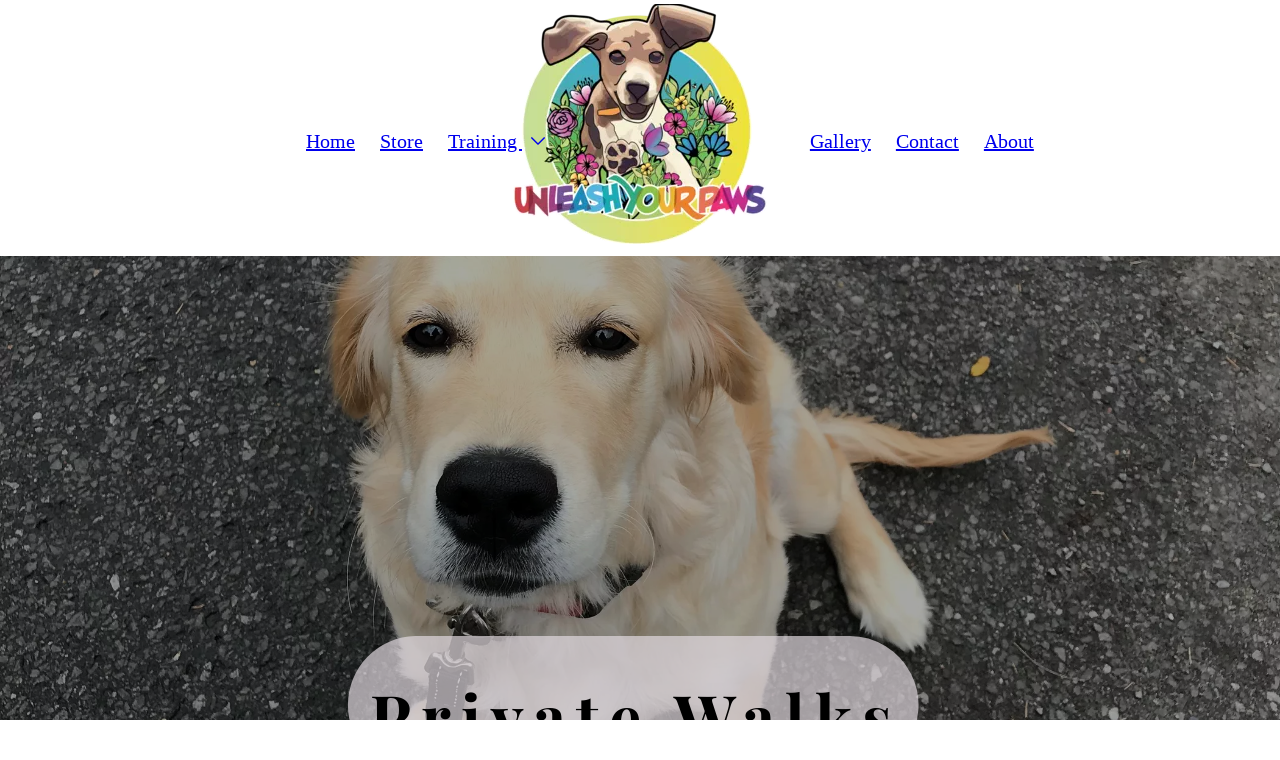

--- FILE ---
content_type: text/html; charset=utf-8
request_url: https://www.unleashyourpaws.com/privatewalks
body_size: 21548
content:
<!doctype html>
<html id="pc" lang="en-US" data-breakpoints="468,1080"><head pagecloud-version="2.3.14"><link rel="stylesheet" as="style" id="pagecloud-fonts-runtime-style" class="pagecloud design-safe" href="//siteassets.pagecloud.com/meagans-website-7712/__pc--assets__/font/fonts.css?v=t26e2372"><script src="https://app-assets.pagecloud.com/javascripts/libraries/jquery-latest.min.js" id="pagecloud-jquery-runtime-script" data-runtime-script="true" class="pagecloud pagecloud-runtime"></script><link rel="canonical" href="https://www.unleashyourpaws.com/privatewalks" <="" body=""><meta property="og:url" content="https://www.unleashyourpaws.com/privatewalks" <="" body=""><meta property="og:type" content="website" <="" body=""><link rel="preconnect" href="https://img.pagecloud.com"><link rel="preconnect" href="https://app-assets.pagecloud.com"><meta name="pagecloud-responsive-mode" content="true"><meta name="viewport" content="width=device-width, initial-scale=1"><script src="https://app-assets.pagecloud.com/javascripts/libraries/pagecloud.runtime.js" id="pagecloud-runtime-script" data-runtime-script="true" class="pagecloud pagecloud-runtime"></script><meta name="file-name" content="privatewalks"><title>Unleash Your Paws Private Dog Walks</title><meta name="page-type" content="Pagecloud"><meta content="IE=edge" http-equiv="X-UA-Compatible"><meta content="text/html; charset=utf-8" http-equiv="content-type"><meta name="site-slug" content="meagans-website-7712"><meta name="site-name" content="meagans-website-7712"><meta name="site-type" content="1"><link rel="stylesheet" href="https://app-assets.pagecloud.com/css/libraries/pagecloud.reset.css" type="text/css" class="pagecloud design-safe"><link rel="stylesheet" href="https://app-assets.pagecloud.com/css/libraries/pagecloud.common.css" type="text/css" class="pagecloud design-safe"><link rel="stylesheet" type="disabled" _href="https://gfonts.pagecloud.com/css?family=Bellefair:100,200,300,400,500,600,700,100italic,200italic,300italic,400italic,500italic,600italic,700italic" class="pagecloud design-safe primary" pagecloud-guid="9fe79544-ec01-42fd-bbdf-38e7fe6caceb" pagecloud-primary-type="font-script"><link rel="stylesheet" type="disabled" _href="https://gfonts.pagecloud.com/css?family=Quicksand:100,200,300,400,500,600,700,100italic,200italic,300italic,400italic,500italic,600italic,700italic" class="pagecloud design-safe primary" pagecloud-guid="8b336710-491c-4acb-9501-33fe138f6e20" pagecloud-primary-type="font-script"><link rel="stylesheet" href="https://gfonts.pagecloud.com/css?family=Satisfy:100,200,300,400,500,600,700,100italic,200italic,300italic,400italic,500italic,600italic,700italic" type="text/css" class="pagecloud design-safe primary" pagecloud-primary-type="font-script"><link rel="stylesheet" type="disabled" _href="https://gfonts.pagecloud.com/css?family=Raleway:100,200,300,400,500,600,700,100italic,200italic,300italic,400italic,500italic,600italic,700italic" class="pagecloud design-safe"><link rel="stylesheet" href="https://gfonts.pagecloud.com/css?family=Open+Sans:100,200,300,400,500,600,700,100italic,200italic,300italic,400italic,500italic,600italic,700italic" type="text/css" class="pagecloud design-safe primary" pagecloud-guid="3cb4b602-3014-4499-e6ac-034ff590e427" pagecloud-primary-type="font-script"><meta content="2022-03-10@21:16:03 UTC" http-equiv="last-modified"><meta name="pagecloud-mobile-mode" content="true"><meta name="pagecloud-mobile-construction-mode" content="true"><meta name="description" content="Unleash Your Paws offers private dog walks in Ottawa. "><meta name="keywords" content="Unleash Your Paws, ottawa, dog walking, "><link rel="stylesheet" href="https://gfonts.pagecloud.com/css?family=Lato:100,200,300,400,500,600,700,100italic,200italic,300italic,400italic,500italic,600italic,700italic" type="text/css" class="pagecloud design-safe"><link rel="stylesheet" href="https://gfonts.pagecloud.com/css?family=Playfair+Display:100,200,300,400,500,600,700,100italic,200italic,300italic,400italic,500italic,600italic,700italic" type="text/css" class="pagecloud design-safe"><meta content="Unleash Your Paws Private Dog Walks" property="og:title"><meta content="Unleash Your Paws offers private dog walks in Ottawa. " property="og:description"><meta name="twitter:card" content="summary"><meta name="twitter:title" content="Unleash Your Paws Private Dog Walks"><meta name="twitter:description" content="Unleash Your Paws offers private dog walks in Ottawa. "><link rel="stylesheet" type="disabled" _href="https://gfonts.pagecloud.com/css?family=Inter:100,200,300,400,500,600,700,100italic,200italic,300italic,400italic,500italic,600italic,700italic" class="pagecloud design-safe"><style type="text/css" class="design-safe primary" pagecloud-id="1594c72c-fd11-4b7c-aee5-f1935c5c2801" pagecloud-unique="true" pagecloud-universal="head" pagecloud-primary-type="site-styles" pagecloud-unique-selector="">:root{--pc-site-color-g223c:0,102,255;--pc-site-color-ec21a:212,170,111;--pc-site-color-m8d35:0,0,0;--pc-site-color-p3fd1:227,219,225;--pc-site-color-d4fcc:243,243,243;--pc-site-color-b2da0:102,108,119;--pc-site-color-n6e1f:247,248,250;--pc-site-color-a4fca:153,153,153} </style><script class="pagecloud design-safe" pagecloud-version="2.1.1"> window.resourceBaseUrlPAGECLOUD = "https://app-assets.pagecloud.com/bundles/";</script><script class="pagecloud design-safe" pagecloud-version="2.1.1"> window.resourceBaseUrlCSS = "https://app-assets.pagecloud.com/";</script><script class="pagecloud design-safe" pagecloud-version="2.1.1"> window.resourceBaseUrlJS = "https://app-assets.pagecloud.com/js/";</script><script src="https://www.googletagmanager.com/gtag/js?id=UA-139065764-1" async="" class="primary" pagecloud-id="0b74e808-1ee6-4b14-9519-b8ecd87160e5" data-widget-type="pagecloud-google-analytics" pagecloud-unique="true" pagecloud-universal="head" pagecloud-unique-selector="script[data-widget-type=pagecloud-google-analytics]"></script>
            <script class="primary" pagecloud-id="0b74e808-1ee6-4b14-9519-b8ecd87160e5" data-widget-type="pagecloud-google-analytics" pagecloud-unique="true" pagecloud-universal="head" pagecloud-unique-selector="script[data-widget-type=pagecloud-google-analytics]">
              window.dataLayer = window.dataLayer || [];
              function gtag(){dataLayer.push(arguments);}
              gtag('js', new Date());
              gtag('config', 'UA-139065764-1');
            </script>
            <link rel="icon" href="https://img.pagecloud.com/YrxSC4jGrLQioOZWeUnHxgccMWg=/250x250/filters:no_upscale()/pagecloud-sites/meagans-website-7712/images/favicon-2dd3664a-8e23-4d70-b6e4-63652ebce196.png" class="primary" pagecloud-id="a2d08230-27bc-43ff-bfa7-db134175ac0d" pagecloud-unique="true" pagecloud-universal="head" pagecloud-unique-selector="link[rel=icon]"><style id="pagecloud-fullbleed" type="text/css" class="pagecloud">
.container .fullbleed{left:calc(-50vw + 50% + 8px) !important;width:calc(100vw - 17px) !important}@media (max-width:1080px){.container .fullbleed{left:0 !important}}[pagecloud-section],.container .fullbleed{box-sizing:border-box !important}
        </style><style class="pagecloud-global-style" media="(max-width: 504px)">.mobile-enabled.breakpoint-mode[pagecloud-guid="e06ddbaa-8cba-483f-afdc-7f4030d128e1"]{width:100% !important;height:100% !important;margin:0px !important;padding:0px !important;min-width:468px !important; overflow-x: auto !important; overflow-y: scroll !important;--page-width:1080px !important;--scrollbar-width:17px !important}.mobile-enabled.breakpoint-mode [pagecloud-guid="1e6fd45d-0d2b-4b8a-e6bc-0f5e978f6494"]{margin-left:auto !important;margin-right:auto !important;overflow:visible !important;margin-bottom:0px !important}.mobile-enabled.breakpoint-mode [pagecloud-guid="15b50efd-fab1-413d-cf62-6cf05369e311"]{margin-left:auto !important;margin-right:auto !important;overflow:visible !important;margin-bottom:0px !important}.mobile-enabled.breakpoint-mode [pagecloud-guid="a09633bc-ec7f-4536-aabf-557a573be98b"]{width:468px !important;margin:auto !important;min-height:640px !important;overflow:hidden !important}.mobile-enabled.breakpoint-mode [pagecloud-guid="be999073-35dc-4c7d-c9a8-88d1a8c305c3"]{width:468px !important;height:107px !important;left:-3px !important;top:522px !important}.mobile-enabled.breakpoint-mode [pagecloud-guid="3c8e83ac-c843-482b-e1e7-07275383648e"]{width:408px !important;height:112px !important;left:21px !important;top:519px !important}.mobile-enabled.breakpoint-mode [pagecloud-guid="1977ce61-4061-47e7-d628-79506ba68d0d"]{color:rgb(255,255,255) !important;font-weight:normal !important;text-align:center !important}.mobile-enabled.breakpoint-mode [pagecloud-guid="a459d1a0-bf3e-4d3f-9dfe-10c54919753e"]{font-family:'playfair display' !important;line-height:1.2 !important}.mobile-enabled.breakpoint-mode [pagecloud-guid="f049b247-c744-4f93-c489-fc38c632fbf1"]{width:468px !important;margin:auto !important;min-height:822px !important;overflow:hidden !important}.mobile-enabled.breakpoint-mode [pagecloud-guid="286b0914-1ecd-4b27-a823-c32be32af70c"]{width:336px !important;height:25px !important;left:64px !important;top:1009px !important}.mobile-enabled.breakpoint-mode [pagecloud-guid="99c157fb-ee1e-46c9-9c9f-8205ac70ca1a"]{line-height:1.5 !important;text-align:center !important}.mobile-enabled.breakpoint-mode [pagecloud-guid="98d5baac-d868-4080-e6ac-6da63daf0989"]{font-family:'lato' !important;line-height:1.5 !important}.mobile-enabled.breakpoint-mode [pagecloud-guid="d14ad6e7-7f4e-4f79-f50c-ba66e4d64485"]{text-decoration:inherit !important;color:inherit !important}.mobile-enabled.breakpoint-mode [pagecloud-guid="7322468d-a0ab-41b3-84fb-8bd62ff57e0f"]{width:408px !important;height:746.5px !important;left:30px !important;top:209px !important}.mobile-enabled.breakpoint-mode [pagecloud-guid="c1b5b56e-0208-44c6-81d0-98aa4cccec3b"]{line-height:1.5 !important;margin-bottom:0.7em !important;text-align:justify !important}.mobile-enabled.breakpoint-mode [pagecloud-guid="a74e76a1-2070-49a2-c6df-f241ddd99818"]{font-family:'lato' !important;line-height:1.9 !important;text-align:center !important}.mobile-enabled.breakpoint-mode [pagecloud-guid="aa7dbc43-a92f-4c99-9839-3d5225193015"]{font-family:'lato' !important;line-height:1.8 !important;text-align:center !important}.mobile-enabled.breakpoint-mode [pagecloud-guid="29f291df-6af2-4af9-d407-37d5de1189bc"]{line-height:1.5 !important;margin-bottom:0.7em !important;text-align:justify !important}.mobile-enabled.breakpoint-mode [pagecloud-guid="7baa69a4-b2ef-42cb-ef67-0f3a6e371a3a"]{font-family:'lato' !important;line-height:1.9 !important;text-align:center !important}.mobile-enabled.breakpoint-mode [pagecloud-guid="4bde4092-97e7-4898-fe8f-2d409f414354"]{font-family:'lato' !important;line-height:1.8 !important;text-align:center !important}.mobile-enabled.breakpoint-mode [pagecloud-guid="fffcc071-f3e9-4754-b722-de9e9825df75"]{line-height:1.5 !important;margin-bottom:0.7em !important;text-align:justify !important}.mobile-enabled.breakpoint-mode [pagecloud-guid="0953cfba-8171-47b0-c884-768a4e54b815"]{font-family:'lato' !important;line-height:1.9 !important;text-align:center !important}.mobile-enabled.breakpoint-mode [pagecloud-guid="68957e76-bec0-4ef5-c649-23f53a3c335c"]{font-family:'lato' !important;line-height:1.8 !important;text-align:center !important}.mobile-enabled.breakpoint-mode [pagecloud-guid="af8d7205-7ad5-40f3-fbf8-d207dfa6a994"]{line-height:1.5 !important;margin-bottom:0.7em !important;text-align:justify !important}.mobile-enabled.breakpoint-mode [pagecloud-guid="e0615d2c-ff11-49ae-c622-8d08c1042730"]{font-family:'lato' !important;line-height:1.9 !important;text-align:center !important}.mobile-enabled.breakpoint-mode [pagecloud-guid="5ab2daab-0140-43b4-be11-5875031c888e"]{font-family:'lato' !important;line-height:1.8 !important;text-align:center !important}.mobile-enabled.breakpoint-mode [pagecloud-guid="d71b8653-ffc4-4ab5-ff02-0a2a53a2d176"]{line-height:1.5 !important;margin-bottom:0.7em !important;text-align:justify !important}.mobile-enabled.breakpoint-mode [pagecloud-guid="92822407-3513-4e21-c4e0-10fbd1cf78de"]{font-family:'lato' !important;line-height:1.9 !important;text-align:center !important}.mobile-enabled.breakpoint-mode [pagecloud-guid="7f5b9d30-d9a9-4148-a441-98bd7db69df6"]{font-family:'lato' !important;line-height:1.8 !important;text-align:center !important}.mobile-enabled.breakpoint-mode [pagecloud-guid="c346bd68-67b9-4685-808a-af879091d32c"]{line-height:1.5 !important;text-align:justify !important}.mobile-enabled.breakpoint-mode [pagecloud-guid="997ed0c9-7081-4dbe-a217-5f41df190761"]{font-family:'lato' !important;line-height:1.9 !important;text-align:center !important}.mobile-enabled.breakpoint-mode [pagecloud-guid="3deb0015-436b-4460-843c-35fb4b388485"]{font-family:'lato' !important;line-height:1.8 !important;text-align:center !important}.mobile-enabled.breakpoint-mode [pagecloud-guid="77612ad2-0757-4dc7-f6cb-e6c087af27fc"]{left:153px !important;top:110px !important;width:155px !important;height:75px !important}.mobile-enabled.breakpoint-mode [pagecloud-guid="9bb238f2-c545-49aa-d0de-67e5153d86b5"]{font-family:'satisfy' !important;line-height:1.6em !important;white-space:normal !important}.mobile-enabled.breakpoint-mode [pagecloud-guid="3031aeab-b745-427a-c0a8-55be7d8a79d7"]{width:336px !important;height:25px !important;left:62px !important;top:54px !important}.mobile-enabled.breakpoint-mode [pagecloud-guid="d0e5da0b-786e-4236-e7d8-6721e6870a38"]{line-height:1.5 !important;text-align:center !important}.mobile-enabled.breakpoint-mode [pagecloud-guid="b5e90f10-cf55-42ef-8557-607a66584a45"]{font-family:'lato' !important;line-height:1.5 !important}.mobile-enabled.breakpoint-mode [pagecloud-guid="50ba40a8-dcb9-4949-d19d-524cd7df81b7"]{text-decoration:inherit !important;color:inherit !important}</style><style type="text/css" class="atomic pagecloud design-safe" data-breakpoints="desktop">.Ac\(st\){align-content:stretch}.Bgc\(r00000059\)\:\:b::before{background-color:rgba(0,0,0,0.35)}.Bgc\(rffffff\){background-color:rgb(255,255,255)}.Bgc\(transparent\){background-color:transparent}.Bgc\(transparent\)\:\:b::before{background-color:transparent}.Bgp\(center\\\+center\){background-position:center center}.Bgr\(nr\){background-repeat:no-repeat}.Bgz\(cv\){background-size:cover}.C\(\#000000\){color:#000000}.C\(\#666c77\){color:#666c77}.C\(\#d4aa6f\){color:#d4aa6f}.C\(r000000\){color:rgb(0,0,0)}.C\(r666c77\){color:rgb(102,108,119)}.D\(b\){display:block}.Fw\(400\){font-weight:400}.Fw\(b\){font-weight:bold}.Fz\(14\){font-size:14px}.Fz\(16\){font-size:16px}.Fz\(17\){font-size:17px}.Fz\(42\){font-size:42px}.Fz\(64\){font-size:64px}.Gdtc\(1fr\){grid-template-columns:1fr}.Lts\(10\){letter-spacing:10px}.Lts\(3\){letter-spacing:3px}.Op\(100\){opacity:1}.Op\(69\){opacity:0.69}.Pos\(a\){position:absolute !important}.Pos\(r\){position:relative !important}.StretchedBox\:\:b::before{content:'';position:absolute;top:0;bottom:0;left:0;right:0;border-radius:inherit}</style><style type="text/css" class="atomic pagecloud design-safe" media="(max-width: 504px)" data-breakpoints="mobile">.m\:Ac\(st\).m\:Ac\(st\){align-content:stretch}.m\:Bgc\(rffffff\).m\:Bgc\(rffffff\){background-color:rgb(255,255,255)}.m\:Bgc\(transparent\).m\:Bgc\(transparent\){background-color:transparent}.m\:Bgp\(center\\\+center\).m\:Bgp\(center\\\+center\){background-position:center center}.m\:Bgr\(nr\).m\:Bgr\(nr\){background-repeat:no-repeat}.m\:Bgz\(cv\).m\:Bgz\(cv\){background-size:cover}.m\:C\(\#000000\).m\:C\(\#000000\){color:#000000}.m\:C\(\#666c77\).m\:C\(\#666c77\){color:#666c77}.m\:C\(\#d4aa6f\).m\:C\(\#d4aa6f\){color:#d4aa6f}.m\:C\(r000000\).m\:C\(r000000\){color:rgb(0,0,0)}.m\:C\(r666c77\).m\:C\(r666c77\){color:rgb(102,108,119)}.m\:D\(b\).m\:D\(b\){display:block}.m\:Fw\(400\).m\:Fw\(400\){font-weight:400}.m\:Fw\(b\).m\:Fw\(b\){font-weight:bold}.m\:Fz\(14\).m\:Fz\(14\){font-size:14px}.m\:Fz\(17\).m\:Fz\(17\){font-size:17px}.m\:Fz\(18\).m\:Fz\(18\){font-size:18px}.m\:Fz\(42\).m\:Fz\(42\){font-size:42px}.m\:Fz\(47\).m\:Fz\(47\){font-size:47px}.m\:Fz\(48\).m\:Fz\(48\){font-size:48px}.m\:Gdtc\(minmax\(0\,\\\+1fr\)\).m\:Gdtc\(minmax\(0\,\\\+1fr\)\){grid-template-columns:minmax(0,1fr)}.m\:Lts\(10\).m\:Lts\(10\){letter-spacing:10px}.m\:Lts\(3\).m\:Lts\(3\){letter-spacing:3px}.m\:Op\(100\).m\:Op\(100\){opacity:1}.m\:Op\(56\).m\:Op\(56\){opacity:0.56}.m\:Pb\(0\).m\:Pb\(0\){padding-bottom:0px}.m\:Pos\(a\).m\:Pos\(a\){position:absolute !important}.m\:Pos\(r\).m\:Pos\(r\){position:relative !important}</style><link rel="stylesheet" type="disabled" _href="https://gfonts.pagecloud.com/css?family=Bellefair:100,200,300,400,500,600,700,100italic,200italic,300italic,400italic,500italic,600italic,700italic" class="pagecloud design-safe primary" pagecloud-id="4d96ad46-78b0-4593-b5d1-9fd78bb9c2b2" pagecloud-guid="9fe79544-ec01-42fd-bbdf-38e7fe6caceb" pagecloud-unique="" pagecloud-universal="head" pagecloud-primary-type="font-script" pagecloud-unique-selector="link[href='https://gfonts.pagecloud.com/css?family=Bellefair:100,200,300,400,500,600,700,100italic,200italic,300italic,400italic,500italic,600italic,700italic']"><link rel="stylesheet" type="disabled" _href="https://gfonts.pagecloud.com/css?family=Quicksand:100,200,300,400,500,600,700,100italic,200italic,300italic,400italic,500italic,600italic,700italic" class="pagecloud design-safe primary" pagecloud-id="c8015e20-0482-4c08-8875-ec15a80cee39" pagecloud-guid="8b336710-491c-4acb-9501-33fe138f6e20" pagecloud-unique="" pagecloud-universal="head" pagecloud-primary-type="font-script" pagecloud-unique-selector="link[href='https://gfonts.pagecloud.com/css?family=Quicksand:100,200,300,400,500,600,700,100italic,200italic,300italic,400italic,500italic,600italic,700italic']"><link rel="stylesheet" type="disabled" _href="https://gfonts.pagecloud.com/css?family=Bellefair:100,200,300,400,500,600,700,100italic,200italic,300italic,400italic,500italic,600italic,700italic" class="pagecloud design-safe primary" pagecloud-guid="9fe79544-ec01-42fd-bbdf-38e7fe6caceb" pagecloud-primary-type="font-script"><link rel="stylesheet" type="disabled" _href="https://gfonts.pagecloud.com/css?family=Quicksand:100,200,300,400,500,600,700,100italic,200italic,300italic,400italic,500italic,600italic,700italic" class="pagecloud design-safe primary" pagecloud-guid="8b336710-491c-4acb-9501-33fe138f6e20" pagecloud-primary-type="font-script"><link rel="stylesheet" type="disabled" _href="https://gfonts.pagecloud.com/css?family=Bellefair:100,200,300,400,500,600,700,100italic,200italic,300italic,400italic,500italic,600italic,700italic" class="pagecloud design-safe primary" pagecloud-guid="9fe79544-ec01-42fd-bbdf-38e7fe6caceb" pagecloud-primary-type="font-script"><link rel="stylesheet" type="disabled" _href="https://gfonts.pagecloud.com/css?family=Quicksand:100,200,300,400,500,600,700,100italic,200italic,300italic,400italic,500italic,600italic,700italic" class="pagecloud design-safe primary" pagecloud-guid="8b336710-491c-4acb-9501-33fe138f6e20" pagecloud-primary-type="font-script"><link rel="stylesheet" type="disabled" _href="https://gfonts.pagecloud.com/css?family=Bellefair:100,200,300,400,500,600,700,100italic,200italic,300italic,400italic,500italic,600italic,700italic" class="pagecloud design-safe primary" pagecloud-guid="9fe79544-ec01-42fd-bbdf-38e7fe6caceb" pagecloud-primary-type="font-script"><link rel="stylesheet" type="disabled" _href="https://gfonts.pagecloud.com/css?family=Quicksand:100,200,300,400,500,600,700,100italic,200italic,300italic,400italic,500italic,600italic,700italic" class="pagecloud design-safe primary" pagecloud-guid="8b336710-491c-4acb-9501-33fe138f6e20" pagecloud-primary-type="font-script"><link rel="stylesheet" type="disabled" _href="https://gfonts.pagecloud.com/css?family=Bellefair:100,200,300,400,500,600,700,100italic,200italic,300italic,400italic,500italic,600italic,700italic" class="pagecloud design-safe primary" pagecloud-guid="9fe79544-ec01-42fd-bbdf-38e7fe6caceb" pagecloud-primary-type="font-script"><link rel="stylesheet" type="disabled" _href="https://gfonts.pagecloud.com/css?family=Quicksand:100,200,300,400,500,600,700,100italic,200italic,300italic,400italic,500italic,600italic,700italic" class="pagecloud design-safe primary" pagecloud-guid="8b336710-491c-4acb-9501-33fe138f6e20" pagecloud-primary-type="font-script"><link rel="stylesheet" type="disabled" _href="https://gfonts.pagecloud.com/css?family=Bellefair:100,200,300,400,500,600,700,100italic,200italic,300italic,400italic,500italic,600italic,700italic" class="pagecloud design-safe primary" pagecloud-id="4d96ad46-78b0-4593-b5d1-9fd78bb9c2b2" pagecloud-guid="9fe79544-ec01-42fd-bbdf-38e7fe6caceb" pagecloud-unique="" pagecloud-universal="head" pagecloud-primary-type="font-script" pagecloud-unique-selector="link[href='https://gfonts.pagecloud.com/css?family=Bellefair:100,200,300,400,500,600,700,100italic,200italic,300italic,400italic,500italic,600italic,700italic']"><link rel="stylesheet" type="disabled" _href="https://gfonts.pagecloud.com/css?family=Quicksand:100,200,300,400,500,600,700,100italic,200italic,300italic,400italic,500italic,600italic,700italic" class="pagecloud design-safe primary" pagecloud-id="c8015e20-0482-4c08-8875-ec15a80cee39" pagecloud-guid="8b336710-491c-4acb-9501-33fe138f6e20" pagecloud-unique="" pagecloud-universal="head" pagecloud-primary-type="font-script" pagecloud-unique-selector="link[href='https://gfonts.pagecloud.com/css?family=Quicksand:100,200,300,400,500,600,700,100italic,200italic,300italic,400italic,500italic,600italic,700italic']"><link rel="stylesheet" type="disabled" _href="https://gfonts.pagecloud.com/css?family=Bellefair:100,200,300,400,500,600,700,100italic,200italic,300italic,400italic,500italic,600italic,700italic" class="pagecloud design-safe primary" pagecloud-id="4d96ad46-78b0-4593-b5d1-9fd78bb9c2b2" pagecloud-guid="9fe79544-ec01-42fd-bbdf-38e7fe6caceb" pagecloud-unique="" pagecloud-universal="head" pagecloud-primary-type="font-script" pagecloud-unique-selector="link[href='https://gfonts.pagecloud.com/css?family=Bellefair:100,200,300,400,500,600,700,100italic,200italic,300italic,400italic,500italic,600italic,700italic']"><link rel="stylesheet" type="disabled" _href="https://gfonts.pagecloud.com/css?family=Quicksand:100,200,300,400,500,600,700,100italic,200italic,300italic,400italic,500italic,600italic,700italic" class="pagecloud design-safe primary" pagecloud-id="c8015e20-0482-4c08-8875-ec15a80cee39" pagecloud-guid="8b336710-491c-4acb-9501-33fe138f6e20" pagecloud-unique="" pagecloud-universal="head" pagecloud-primary-type="font-script" pagecloud-unique-selector="link[href='https://gfonts.pagecloud.com/css?family=Quicksand:100,200,300,400,500,600,700,100italic,200italic,300italic,400italic,500italic,600italic,700italic']"><link rel="stylesheet" type="disabled" _href="https://gfonts.pagecloud.com/css?family=Bellefair:100,200,300,400,500,600,700,100italic,200italic,300italic,400italic,500italic,600italic,700italic" class="pagecloud design-safe primary" pagecloud-guid="9fe79544-ec01-42fd-bbdf-38e7fe6caceb" pagecloud-primary-type="font-script"><link rel="stylesheet" type="disabled" _href="https://gfonts.pagecloud.com/css?family=Quicksand:100,200,300,400,500,600,700,100italic,200italic,300italic,400italic,500italic,600italic,700italic" class="pagecloud design-safe primary" pagecloud-guid="8b336710-491c-4acb-9501-33fe138f6e20" pagecloud-primary-type="font-script"><link rel="stylesheet" type="disabled" _href="https://gfonts.pagecloud.com/css?family=Bellefair:100,200,300,400,500,600,700,100italic,200italic,300italic,400italic,500italic,600italic,700italic" class="pagecloud design-safe primary" pagecloud-guid="9fe79544-ec01-42fd-bbdf-38e7fe6caceb" pagecloud-primary-type="font-script"><link rel="stylesheet" type="disabled" _href="https://gfonts.pagecloud.com/css?family=Quicksand:100,200,300,400,500,600,700,100italic,200italic,300italic,400italic,500italic,600italic,700italic" class="pagecloud design-safe primary" pagecloud-guid="8b336710-491c-4acb-9501-33fe138f6e20" pagecloud-primary-type="font-script"><link rel="stylesheet" type="disabled" _href="https://gfonts.pagecloud.com/css?family=Bellefair:100,200,300,400,500,600,700,100italic,200italic,300italic,400italic,500italic,600italic,700italic" class="pagecloud design-safe primary" pagecloud-id="4d96ad46-78b0-4593-b5d1-9fd78bb9c2b2" pagecloud-guid="9fe79544-ec01-42fd-bbdf-38e7fe6caceb" pagecloud-unique="" pagecloud-universal="head" pagecloud-primary-type="font-script" pagecloud-unique-selector="link[href='https://gfonts.pagecloud.com/css?family=Bellefair:100,200,300,400,500,600,700,100italic,200italic,300italic,400italic,500italic,600italic,700italic']"><link rel="stylesheet" type="disabled" _href="https://gfonts.pagecloud.com/css?family=Quicksand:100,200,300,400,500,600,700,100italic,200italic,300italic,400italic,500italic,600italic,700italic" class="pagecloud design-safe primary" pagecloud-id="c8015e20-0482-4c08-8875-ec15a80cee39" pagecloud-guid="8b336710-491c-4acb-9501-33fe138f6e20" pagecloud-unique="" pagecloud-universal="head" pagecloud-primary-type="font-script" pagecloud-unique-selector="link[href='https://gfonts.pagecloud.com/css?family=Quicksand:100,200,300,400,500,600,700,100italic,200italic,300italic,400italic,500italic,600italic,700italic']"><link rel="stylesheet" type="disabled" _href="https://gfonts.pagecloud.com/css?family=Bellefair:100,200,300,400,500,600,700,100italic,200italic,300italic,400italic,500italic,600italic,700italic" class="pagecloud design-safe primary" pagecloud-guid="9fe79544-ec01-42fd-bbdf-38e7fe6caceb" pagecloud-primary-type="font-script"><link rel="stylesheet" type="disabled" _href="https://gfonts.pagecloud.com/css?family=Quicksand:100,200,300,400,500,600,700,100italic,200italic,300italic,400italic,500italic,600italic,700italic" class="pagecloud design-safe primary" pagecloud-guid="8b336710-491c-4acb-9501-33fe138f6e20" pagecloud-primary-type="font-script"><link rel="stylesheet" type="disabled" _href="https://gfonts.pagecloud.com/css?family=Bellefair:100,200,300,400,500,600,700,100italic,200italic,300italic,400italic,500italic,600italic,700italic" class="pagecloud design-safe primary" pagecloud-guid="9fe79544-ec01-42fd-bbdf-38e7fe6caceb" pagecloud-primary-type="font-script"><link rel="stylesheet" type="disabled" _href="https://gfonts.pagecloud.com/css?family=Quicksand:100,200,300,400,500,600,700,100italic,200italic,300italic,400italic,500italic,600italic,700italic" class="pagecloud design-safe primary" pagecloud-guid="8b336710-491c-4acb-9501-33fe138f6e20" pagecloud-primary-type="font-script"><link rel="stylesheet" type="disabled" _href="https://gfonts.pagecloud.com/css?family=Bellefair:100,200,300,400,500,600,700,100italic,200italic,300italic,400italic,500italic,600italic,700italic" class="pagecloud design-safe primary" pagecloud-id="4d96ad46-78b0-4593-b5d1-9fd78bb9c2b2" pagecloud-guid="9fe79544-ec01-42fd-bbdf-38e7fe6caceb" pagecloud-unique="" pagecloud-universal="head" pagecloud-primary-type="font-script" pagecloud-unique-selector="link[href='https://gfonts.pagecloud.com/css?family=Bellefair:100,200,300,400,500,600,700,100italic,200italic,300italic,400italic,500italic,600italic,700italic']"><link rel="stylesheet" type="disabled" _href="https://gfonts.pagecloud.com/css?family=Quicksand:100,200,300,400,500,600,700,100italic,200italic,300italic,400italic,500italic,600italic,700italic" class="pagecloud design-safe primary" pagecloud-id="c8015e20-0482-4c08-8875-ec15a80cee39" pagecloud-guid="8b336710-491c-4acb-9501-33fe138f6e20" pagecloud-unique="" pagecloud-universal="head" pagecloud-primary-type="font-script" pagecloud-unique-selector="link[href='https://gfonts.pagecloud.com/css?family=Quicksand:100,200,300,400,500,600,700,100italic,200italic,300italic,400italic,500italic,600italic,700italic']"><link rel="stylesheet" type="disabled" _href="https://gfonts.pagecloud.com/css?family=Bellefair:100,200,300,400,500,600,700,100italic,200italic,300italic,400italic,500italic,600italic,700italic" class="pagecloud design-safe primary" pagecloud-guid="9fe79544-ec01-42fd-bbdf-38e7fe6caceb" pagecloud-primary-type="font-script"><link rel="stylesheet" type="disabled" _href="https://gfonts.pagecloud.com/css?family=Quicksand:100,200,300,400,500,600,700,100italic,200italic,300italic,400italic,500italic,600italic,700italic" class="pagecloud design-safe primary" pagecloud-guid="8b336710-491c-4acb-9501-33fe138f6e20" pagecloud-primary-type="font-script"><link rel="stylesheet" type="disabled" _href="https://gfonts.pagecloud.com/css?family=Bellefair:100,200,300,400,500,600,700,100italic,200italic,300italic,400italic,500italic,600italic,700italic" class="pagecloud design-safe primary" pagecloud-id="4d96ad46-78b0-4593-b5d1-9fd78bb9c2b2" pagecloud-guid="9fe79544-ec01-42fd-bbdf-38e7fe6caceb" pagecloud-unique="" pagecloud-universal="head" pagecloud-primary-type="font-script" pagecloud-unique-selector="link[href='https://gfonts.pagecloud.com/css?family=Bellefair:100,200,300,400,500,600,700,100italic,200italic,300italic,400italic,500italic,600italic,700italic']"><link rel="stylesheet" type="disabled" _href="https://gfonts.pagecloud.com/css?family=Quicksand:100,200,300,400,500,600,700,100italic,200italic,300italic,400italic,500italic,600italic,700italic" class="pagecloud design-safe primary" pagecloud-id="c8015e20-0482-4c08-8875-ec15a80cee39" pagecloud-guid="8b336710-491c-4acb-9501-33fe138f6e20" pagecloud-unique="" pagecloud-universal="head" pagecloud-primary-type="font-script" pagecloud-unique-selector="link[href='https://gfonts.pagecloud.com/css?family=Quicksand:100,200,300,400,500,600,700,100italic,200italic,300italic,400italic,500italic,600italic,700italic']"><link rel="stylesheet" type="disabled" _href="https://gfonts.pagecloud.com/css?family=Bellefair:100,200,300,400,500,600,700,100italic,200italic,300italic,400italic,500italic,600italic,700italic" class="pagecloud design-safe primary" pagecloud-guid="9fe79544-ec01-42fd-bbdf-38e7fe6caceb" pagecloud-primary-type="font-script"><link rel="stylesheet" type="disabled" _href="https://gfonts.pagecloud.com/css?family=Quicksand:100,200,300,400,500,600,700,100italic,200italic,300italic,400italic,500italic,600italic,700italic" class="pagecloud design-safe primary" pagecloud-guid="8b336710-491c-4acb-9501-33fe138f6e20" pagecloud-primary-type="font-script"><link rel="stylesheet" type="disabled" _href="https://gfonts.pagecloud.com/css?family=Bellefair:100,200,300,400,500,600,700,100italic,200italic,300italic,400italic,500italic,600italic,700italic" class="pagecloud design-safe primary" pagecloud-id="4d96ad46-78b0-4593-b5d1-9fd78bb9c2b2" pagecloud-guid="9fe79544-ec01-42fd-bbdf-38e7fe6caceb" pagecloud-unique="" pagecloud-universal="head" pagecloud-primary-type="font-script" pagecloud-unique-selector="link[href='https://gfonts.pagecloud.com/css?family=Bellefair:100,200,300,400,500,600,700,100italic,200italic,300italic,400italic,500italic,600italic,700italic']"><link rel="stylesheet" type="disabled" _href="https://gfonts.pagecloud.com/css?family=Quicksand:100,200,300,400,500,600,700,100italic,200italic,300italic,400italic,500italic,600italic,700italic" class="pagecloud design-safe primary" pagecloud-id="c8015e20-0482-4c08-8875-ec15a80cee39" pagecloud-guid="8b336710-491c-4acb-9501-33fe138f6e20" pagecloud-unique="" pagecloud-universal="head" pagecloud-primary-type="font-script" pagecloud-unique-selector="link[href='https://gfonts.pagecloud.com/css?family=Quicksand:100,200,300,400,500,600,700,100italic,200italic,300italic,400italic,500italic,600italic,700italic']"><link rel="stylesheet" type="disabled" _href="https://gfonts.pagecloud.com/css?family=Bellefair:100,200,300,400,500,600,700,100italic,200italic,300italic,400italic,500italic,600italic,700italic" class="pagecloud design-safe primary" pagecloud-guid="9fe79544-ec01-42fd-bbdf-38e7fe6caceb" pagecloud-primary-type="font-script"><link rel="stylesheet" type="disabled" _href="https://gfonts.pagecloud.com/css?family=Quicksand:100,200,300,400,500,600,700,100italic,200italic,300italic,400italic,500italic,600italic,700italic" class="pagecloud design-safe primary" pagecloud-guid="8b336710-491c-4acb-9501-33fe138f6e20" pagecloud-primary-type="font-script"><link rel="stylesheet" type="disabled" _href="https://gfonts.pagecloud.com/css?family=Bellefair:100,200,300,400,500,600,700,100italic,200italic,300italic,400italic,500italic,600italic,700italic" class="pagecloud design-safe primary" pagecloud-guid="9fe79544-ec01-42fd-bbdf-38e7fe6caceb" pagecloud-primary-type="font-script"><link rel="stylesheet" type="disabled" _href="https://gfonts.pagecloud.com/css?family=Quicksand:100,200,300,400,500,600,700,100italic,200italic,300italic,400italic,500italic,600italic,700italic" class="pagecloud design-safe primary" pagecloud-guid="8b336710-491c-4acb-9501-33fe138f6e20" pagecloud-primary-type="font-script"><link rel="stylesheet" type="disabled" _href="https://gfonts.pagecloud.com/css?family=Bellefair:100,200,300,400,500,600,700,100italic,200italic,300italic,400italic,500italic,600italic,700italic" class="pagecloud design-safe primary" pagecloud-id="4d96ad46-78b0-4593-b5d1-9fd78bb9c2b2" pagecloud-guid="9fe79544-ec01-42fd-bbdf-38e7fe6caceb" pagecloud-unique="" pagecloud-universal="head" pagecloud-primary-type="font-script" pagecloud-unique-selector="link[href='https://gfonts.pagecloud.com/css?family=Bellefair:100,200,300,400,500,600,700,100italic,200italic,300italic,400italic,500italic,600italic,700italic']"><link rel="stylesheet" type="disabled" _href="https://gfonts.pagecloud.com/css?family=Quicksand:100,200,300,400,500,600,700,100italic,200italic,300italic,400italic,500italic,600italic,700italic" class="pagecloud design-safe primary" pagecloud-id="c8015e20-0482-4c08-8875-ec15a80cee39" pagecloud-guid="8b336710-491c-4acb-9501-33fe138f6e20" pagecloud-unique="" pagecloud-universal="head" pagecloud-primary-type="font-script" pagecloud-unique-selector="link[href='https://gfonts.pagecloud.com/css?family=Quicksand:100,200,300,400,500,600,700,100italic,200italic,300italic,400italic,500italic,600italic,700italic']"><link rel="stylesheet" type="disabled" _href="https://gfonts.pagecloud.com/css?family=Bellefair:100,200,300,400,500,600,700,100italic,200italic,300italic,400italic,500italic,600italic,700italic" class="pagecloud design-safe primary" pagecloud-guid="9fe79544-ec01-42fd-bbdf-38e7fe6caceb" pagecloud-primary-type="font-script"><link rel="stylesheet" type="disabled" _href="https://gfonts.pagecloud.com/css?family=Quicksand:100,200,300,400,500,600,700,100italic,200italic,300italic,400italic,500italic,600italic,700italic" class="pagecloud design-safe primary" pagecloud-guid="8b336710-491c-4acb-9501-33fe138f6e20" pagecloud-primary-type="font-script"><link rel="stylesheet" type="disabled" _href="https://gfonts.pagecloud.com/css?family=Bellefair:100,200,300,400,500,600,700,100italic,200italic,300italic,400italic,500italic,600italic,700italic" class="pagecloud design-safe primary" pagecloud-id="4d96ad46-78b0-4593-b5d1-9fd78bb9c2b2" pagecloud-guid="9fe79544-ec01-42fd-bbdf-38e7fe6caceb" pagecloud-unique="" pagecloud-universal="head" pagecloud-primary-type="font-script" pagecloud-unique-selector="link[href='https://gfonts.pagecloud.com/css?family=Bellefair:100,200,300,400,500,600,700,100italic,200italic,300italic,400italic,500italic,600italic,700italic']"><link rel="stylesheet" type="disabled" _href="https://gfonts.pagecloud.com/css?family=Quicksand:100,200,300,400,500,600,700,100italic,200italic,300italic,400italic,500italic,600italic,700italic" class="pagecloud design-safe primary" pagecloud-id="c8015e20-0482-4c08-8875-ec15a80cee39" pagecloud-guid="8b336710-491c-4acb-9501-33fe138f6e20" pagecloud-unique="" pagecloud-universal="head" pagecloud-primary-type="font-script" pagecloud-unique-selector="link[href='https://gfonts.pagecloud.com/css?family=Quicksand:100,200,300,400,500,600,700,100italic,200italic,300italic,400italic,500italic,600italic,700italic']"><link rel="stylesheet" type="disabled" _href="https://gfonts.pagecloud.com/css?family=Bellefair:100,200,300,400,500,600,700,100italic,200italic,300italic,400italic,500italic,600italic,700italic" class="pagecloud design-safe primary" pagecloud-guid="9fe79544-ec01-42fd-bbdf-38e7fe6caceb" pagecloud-primary-type="font-script"><link rel="stylesheet" type="disabled" _href="https://gfonts.pagecloud.com/css?family=Quicksand:100,200,300,400,500,600,700,100italic,200italic,300italic,400italic,500italic,600italic,700italic" class="pagecloud design-safe primary" pagecloud-guid="8b336710-491c-4acb-9501-33fe138f6e20" pagecloud-primary-type="font-script"><link rel="stylesheet" type="disabled" _href="https://gfonts.pagecloud.com/css?family=Bellefair:100,200,300,400,500,600,700,100italic,200italic,300italic,400italic,500italic,600italic,700italic" class="pagecloud design-safe primary" pagecloud-id="4d96ad46-78b0-4593-b5d1-9fd78bb9c2b2" pagecloud-guid="9fe79544-ec01-42fd-bbdf-38e7fe6caceb" pagecloud-unique="" pagecloud-universal="head" pagecloud-primary-type="font-script" pagecloud-unique-selector="link[href='https://gfonts.pagecloud.com/css?family=Bellefair:100,200,300,400,500,600,700,100italic,200italic,300italic,400italic,500italic,600italic,700italic']"><link rel="stylesheet" type="disabled" _href="https://gfonts.pagecloud.com/css?family=Quicksand:100,200,300,400,500,600,700,100italic,200italic,300italic,400italic,500italic,600italic,700italic" class="pagecloud design-safe primary" pagecloud-id="c8015e20-0482-4c08-8875-ec15a80cee39" pagecloud-guid="8b336710-491c-4acb-9501-33fe138f6e20" pagecloud-unique="" pagecloud-universal="head" pagecloud-primary-type="font-script" pagecloud-unique-selector="link[href='https://gfonts.pagecloud.com/css?family=Quicksand:100,200,300,400,500,600,700,100italic,200italic,300italic,400italic,500italic,600italic,700italic']"><link rel="stylesheet" type="disabled" _href="https://gfonts.pagecloud.com/css?family=Bellefair:100,200,300,400,500,600,700,100italic,200italic,300italic,400italic,500italic,600italic,700italic" class="pagecloud design-safe primary" pagecloud-guid="9fe79544-ec01-42fd-bbdf-38e7fe6caceb" pagecloud-primary-type="font-script"><link rel="stylesheet" type="disabled" _href="https://gfonts.pagecloud.com/css?family=Quicksand:100,200,300,400,500,600,700,100italic,200italic,300italic,400italic,500italic,600italic,700italic" class="pagecloud design-safe primary" pagecloud-guid="8b336710-491c-4acb-9501-33fe138f6e20" pagecloud-primary-type="font-script"><link rel="stylesheet" type="disabled" _href="https://gfonts.pagecloud.com/css?family=Bellefair:100,200,300,400,500,600,700,100italic,200italic,300italic,400italic,500italic,600italic,700italic" class="pagecloud design-safe primary" pagecloud-guid="9fe79544-ec01-42fd-bbdf-38e7fe6caceb" pagecloud-primary-type="font-script"><link rel="stylesheet" type="disabled" _href="https://gfonts.pagecloud.com/css?family=Quicksand:100,200,300,400,500,600,700,100italic,200italic,300italic,400italic,500italic,600italic,700italic" class="pagecloud design-safe primary" pagecloud-guid="8b336710-491c-4acb-9501-33fe138f6e20" pagecloud-primary-type="font-script"><link rel="stylesheet" type="disabled" _href="https://gfonts.pagecloud.com/css?family=Bellefair:100,200,300,400,500,600,700,100italic,200italic,300italic,400italic,500italic,600italic,700italic" class="pagecloud design-safe primary" pagecloud-id="4d96ad46-78b0-4593-b5d1-9fd78bb9c2b2" pagecloud-guid="9fe79544-ec01-42fd-bbdf-38e7fe6caceb" pagecloud-unique="" pagecloud-universal="head" pagecloud-primary-type="font-script" pagecloud-unique-selector="link[href='https://gfonts.pagecloud.com/css?family=Bellefair:100,200,300,400,500,600,700,100italic,200italic,300italic,400italic,500italic,600italic,700italic']"><link rel="stylesheet" type="disabled" _href="https://gfonts.pagecloud.com/css?family=Quicksand:100,200,300,400,500,600,700,100italic,200italic,300italic,400italic,500italic,600italic,700italic" class="pagecloud design-safe primary" pagecloud-id="c8015e20-0482-4c08-8875-ec15a80cee39" pagecloud-guid="8b336710-491c-4acb-9501-33fe138f6e20" pagecloud-unique="" pagecloud-universal="head" pagecloud-primary-type="font-script" pagecloud-unique-selector="link[href='https://gfonts.pagecloud.com/css?family=Quicksand:100,200,300,400,500,600,700,100italic,200italic,300italic,400italic,500italic,600italic,700italic']"><link rel="stylesheet" type="disabled" _href="https://gfonts.pagecloud.com/css?family=Bellefair:100,200,300,400,500,600,700,100italic,200italic,300italic,400italic,500italic,600italic,700italic" class="pagecloud design-safe primary" pagecloud-guid="9fe79544-ec01-42fd-bbdf-38e7fe6caceb" pagecloud-primary-type="font-script"><link rel="stylesheet" type="disabled" _href="https://gfonts.pagecloud.com/css?family=Quicksand:100,200,300,400,500,600,700,100italic,200italic,300italic,400italic,500italic,600italic,700italic" class="pagecloud design-safe primary" pagecloud-guid="8b336710-491c-4acb-9501-33fe138f6e20" pagecloud-primary-type="font-script"><link rel="stylesheet" type="disabled" _href="https://gfonts.pagecloud.com/css?family=Bellefair:100,200,300,400,500,600,700,100italic,200italic,300italic,400italic,500italic,600italic,700italic" class="pagecloud design-safe primary" pagecloud-guid="9fe79544-ec01-42fd-bbdf-38e7fe6caceb" pagecloud-primary-type="font-script"><link rel="stylesheet" type="disabled" _href="https://gfonts.pagecloud.com/css?family=Quicksand:100,200,300,400,500,600,700,100italic,200italic,300italic,400italic,500italic,600italic,700italic" class="pagecloud design-safe primary" pagecloud-guid="8b336710-491c-4acb-9501-33fe138f6e20" pagecloud-primary-type="font-script"><link rel="stylesheet" type="disabled" _href="https://gfonts.pagecloud.com/css?family=Bellefair:100,200,300,400,500,600,700,100italic,200italic,300italic,400italic,500italic,600italic,700italic" class="pagecloud design-safe primary" pagecloud-guid="9fe79544-ec01-42fd-bbdf-38e7fe6caceb" pagecloud-primary-type="font-script"><link rel="stylesheet" type="disabled" _href="https://gfonts.pagecloud.com/css?family=Quicksand:100,200,300,400,500,600,700,100italic,200italic,300italic,400italic,500italic,600italic,700italic" class="pagecloud design-safe primary" pagecloud-guid="8b336710-491c-4acb-9501-33fe138f6e20" pagecloud-primary-type="font-script"><link rel="stylesheet" type="disabled" _href="https://gfonts.pagecloud.com/css?family=Bellefair:100,200,300,400,500,600,700,100italic,200italic,300italic,400italic,500italic,600italic,700italic" class="pagecloud design-safe primary" pagecloud-id="4d96ad46-78b0-4593-b5d1-9fd78bb9c2b2" pagecloud-guid="9fe79544-ec01-42fd-bbdf-38e7fe6caceb" pagecloud-unique="" pagecloud-universal="head" pagecloud-primary-type="font-script" pagecloud-unique-selector="link[href='https://gfonts.pagecloud.com/css?family=Bellefair:100,200,300,400,500,600,700,100italic,200italic,300italic,400italic,500italic,600italic,700italic']"><link rel="stylesheet" type="disabled" _href="https://gfonts.pagecloud.com/css?family=Quicksand:100,200,300,400,500,600,700,100italic,200italic,300italic,400italic,500italic,600italic,700italic" class="pagecloud design-safe primary" pagecloud-id="c8015e20-0482-4c08-8875-ec15a80cee39" pagecloud-guid="8b336710-491c-4acb-9501-33fe138f6e20" pagecloud-unique="" pagecloud-universal="head" pagecloud-primary-type="font-script" pagecloud-unique-selector="link[href='https://gfonts.pagecloud.com/css?family=Quicksand:100,200,300,400,500,600,700,100italic,200italic,300italic,400italic,500italic,600italic,700italic']"><link rel="stylesheet" type="disabled" _href="https://gfonts.pagecloud.com/css?family=Bellefair:100,200,300,400,500,600,700,100italic,200italic,300italic,400italic,500italic,600italic,700italic" class="pagecloud design-safe primary" pagecloud-guid="9fe79544-ec01-42fd-bbdf-38e7fe6caceb" pagecloud-primary-type="font-script"><link rel="stylesheet" type="disabled" _href="https://gfonts.pagecloud.com/css?family=Quicksand:100,200,300,400,500,600,700,100italic,200italic,300italic,400italic,500italic,600italic,700italic" class="pagecloud design-safe primary" pagecloud-guid="8b336710-491c-4acb-9501-33fe138f6e20" pagecloud-primary-type="font-script"><link rel="stylesheet" type="disabled" _href="https://gfonts.pagecloud.com/css?family=Bellefair:100,200,300,400,500,600,700,100italic,200italic,300italic,400italic,500italic,600italic,700italic" class="pagecloud design-safe primary" pagecloud-id="4d96ad46-78b0-4593-b5d1-9fd78bb9c2b2" pagecloud-guid="9fe79544-ec01-42fd-bbdf-38e7fe6caceb" pagecloud-unique="" pagecloud-universal="head" pagecloud-primary-type="font-script" pagecloud-unique-selector="link[href='https://gfonts.pagecloud.com/css?family=Bellefair:100,200,300,400,500,600,700,100italic,200italic,300italic,400italic,500italic,600italic,700italic']"><link rel="stylesheet" type="disabled" _href="https://gfonts.pagecloud.com/css?family=Quicksand:100,200,300,400,500,600,700,100italic,200italic,300italic,400italic,500italic,600italic,700italic" class="pagecloud design-safe primary" pagecloud-id="c8015e20-0482-4c08-8875-ec15a80cee39" pagecloud-guid="8b336710-491c-4acb-9501-33fe138f6e20" pagecloud-unique="" pagecloud-universal="head" pagecloud-primary-type="font-script" pagecloud-unique-selector="link[href='https://gfonts.pagecloud.com/css?family=Quicksand:100,200,300,400,500,600,700,100italic,200italic,300italic,400italic,500italic,600italic,700italic']"><link rel="stylesheet" type="disabled" _href="https://gfonts.pagecloud.com/css?family=Bellefair:100,200,300,400,500,600,700,100italic,200italic,300italic,400italic,500italic,600italic,700italic" class="pagecloud design-safe primary" pagecloud-guid="9fe79544-ec01-42fd-bbdf-38e7fe6caceb" pagecloud-primary-type="font-script"><link rel="stylesheet" type="disabled" _href="https://gfonts.pagecloud.com/css?family=Quicksand:100,200,300,400,500,600,700,100italic,200italic,300italic,400italic,500italic,600italic,700italic" class="pagecloud design-safe primary" pagecloud-guid="8b336710-491c-4acb-9501-33fe138f6e20" pagecloud-primary-type="font-script"><link rel="stylesheet" type="disabled" _href="https://gfonts.pagecloud.com/css?family=Bellefair:100,200,300,400,500,600,700,100italic,200italic,300italic,400italic,500italic,600italic,700italic" class="pagecloud design-safe primary" pagecloud-guid="9fe79544-ec01-42fd-bbdf-38e7fe6caceb" pagecloud-primary-type="font-script"><link rel="stylesheet" type="disabled" _href="https://gfonts.pagecloud.com/css?family=Quicksand:100,200,300,400,500,600,700,100italic,200italic,300italic,400italic,500italic,600italic,700italic" class="pagecloud design-safe primary" pagecloud-guid="8b336710-491c-4acb-9501-33fe138f6e20" pagecloud-primary-type="font-script"><link rel="stylesheet" type="disabled" _href="https://gfonts.pagecloud.com/css?family=Bellefair:100,200,300,400,500,600,700,100italic,200italic,300italic,400italic,500italic,600italic,700italic" class="pagecloud design-safe primary" pagecloud-guid="9fe79544-ec01-42fd-bbdf-38e7fe6caceb" pagecloud-primary-type="font-script"><link rel="stylesheet" type="disabled" _href="https://gfonts.pagecloud.com/css?family=Quicksand:100,200,300,400,500,600,700,100italic,200italic,300italic,400italic,500italic,600italic,700italic" class="pagecloud design-safe primary" pagecloud-guid="8b336710-491c-4acb-9501-33fe138f6e20" pagecloud-primary-type="font-script"><link rel="stylesheet" type="disabled" _href="https://gfonts.pagecloud.com/css?family=Bellefair:100,200,300,400,500,600,700,100italic,200italic,300italic,400italic,500italic,600italic,700italic" class="pagecloud design-safe primary" pagecloud-id="4d96ad46-78b0-4593-b5d1-9fd78bb9c2b2" pagecloud-guid="9fe79544-ec01-42fd-bbdf-38e7fe6caceb" pagecloud-unique="" pagecloud-universal="head" pagecloud-primary-type="font-script" pagecloud-unique-selector="link[href='https://gfonts.pagecloud.com/css?family=Bellefair:100,200,300,400,500,600,700,100italic,200italic,300italic,400italic,500italic,600italic,700italic']"><link rel="stylesheet" type="disabled" _href="https://gfonts.pagecloud.com/css?family=Quicksand:100,200,300,400,500,600,700,100italic,200italic,300italic,400italic,500italic,600italic,700italic" class="pagecloud design-safe primary" pagecloud-id="c8015e20-0482-4c08-8875-ec15a80cee39" pagecloud-guid="8b336710-491c-4acb-9501-33fe138f6e20" pagecloud-unique="" pagecloud-universal="head" pagecloud-primary-type="font-script" pagecloud-unique-selector="link[href='https://gfonts.pagecloud.com/css?family=Quicksand:100,200,300,400,500,600,700,100italic,200italic,300italic,400italic,500italic,600italic,700italic']"><link rel="stylesheet" type="disabled" _href="https://gfonts.pagecloud.com/css?family=Bellefair:100,200,300,400,500,600,700,100italic,200italic,300italic,400italic,500italic,600italic,700italic" class="pagecloud design-safe primary" pagecloud-guid="9fe79544-ec01-42fd-bbdf-38e7fe6caceb" pagecloud-primary-type="font-script"><link rel="stylesheet" type="disabled" _href="https://gfonts.pagecloud.com/css?family=Quicksand:100,200,300,400,500,600,700,100italic,200italic,300italic,400italic,500italic,600italic,700italic" class="pagecloud design-safe primary" pagecloud-guid="8b336710-491c-4acb-9501-33fe138f6e20" pagecloud-primary-type="font-script"><link rel="stylesheet" type="disabled" _href="https://gfonts.pagecloud.com/css?family=Bellefair:100,200,300,400,500,600,700,100italic,200italic,300italic,400italic,500italic,600italic,700italic" class="pagecloud design-safe primary" pagecloud-guid="9fe79544-ec01-42fd-bbdf-38e7fe6caceb" pagecloud-primary-type="font-script"><link rel="stylesheet" type="disabled" _href="https://gfonts.pagecloud.com/css?family=Quicksand:100,200,300,400,500,600,700,100italic,200italic,300italic,400italic,500italic,600italic,700italic" class="pagecloud design-safe primary" pagecloud-guid="8b336710-491c-4acb-9501-33fe138f6e20" pagecloud-primary-type="font-script"><link rel="stylesheet" type="disabled" _href="https://gfonts.pagecloud.com/css?family=Bellefair:100,200,300,400,500,600,700,100italic,200italic,300italic,400italic,500italic,600italic,700italic" class="pagecloud design-safe primary" pagecloud-guid="9fe79544-ec01-42fd-bbdf-38e7fe6caceb" pagecloud-primary-type="font-script"><link rel="stylesheet" type="disabled" _href="https://gfonts.pagecloud.com/css?family=Quicksand:100,200,300,400,500,600,700,100italic,200italic,300italic,400italic,500italic,600italic,700italic" class="pagecloud design-safe primary" pagecloud-guid="8b336710-491c-4acb-9501-33fe138f6e20" pagecloud-primary-type="font-script"><link rel="stylesheet" type="disabled" _href="https://gfonts.pagecloud.com/css?family=Bellefair:100,200,300,400,500,600,700,100italic,200italic,300italic,400italic,500italic,600italic,700italic" class="pagecloud design-safe primary" pagecloud-id="4d96ad46-78b0-4593-b5d1-9fd78bb9c2b2" pagecloud-guid="9fe79544-ec01-42fd-bbdf-38e7fe6caceb" pagecloud-unique="" pagecloud-universal="head" pagecloud-primary-type="font-script" pagecloud-unique-selector="link[href='https://gfonts.pagecloud.com/css?family=Bellefair:100,200,300,400,500,600,700,100italic,200italic,300italic,400italic,500italic,600italic,700italic']"><link rel="stylesheet" type="disabled" _href="https://gfonts.pagecloud.com/css?family=Quicksand:100,200,300,400,500,600,700,100italic,200italic,300italic,400italic,500italic,600italic,700italic" class="pagecloud design-safe primary" pagecloud-id="c8015e20-0482-4c08-8875-ec15a80cee39" pagecloud-guid="8b336710-491c-4acb-9501-33fe138f6e20" pagecloud-unique="" pagecloud-universal="head" pagecloud-primary-type="font-script" pagecloud-unique-selector="link[href='https://gfonts.pagecloud.com/css?family=Quicksand:100,200,300,400,500,600,700,100italic,200italic,300italic,400italic,500italic,600italic,700italic']"><link rel="stylesheet" type="disabled" _href="https://gfonts.pagecloud.com/css?family=Bellefair:100,200,300,400,500,600,700,100italic,200italic,300italic,400italic,500italic,600italic,700italic" class="pagecloud design-safe primary" pagecloud-id="4d96ad46-78b0-4593-b5d1-9fd78bb9c2b2" pagecloud-guid="9fe79544-ec01-42fd-bbdf-38e7fe6caceb" pagecloud-unique="" pagecloud-universal="head" pagecloud-primary-type="font-script" pagecloud-unique-selector="link[href='https://gfonts.pagecloud.com/css?family=Bellefair:100,200,300,400,500,600,700,100italic,200italic,300italic,400italic,500italic,600italic,700italic']"><link rel="stylesheet" type="disabled" _href="https://gfonts.pagecloud.com/css?family=Quicksand:100,200,300,400,500,600,700,100italic,200italic,300italic,400italic,500italic,600italic,700italic" class="pagecloud design-safe primary" pagecloud-id="c8015e20-0482-4c08-8875-ec15a80cee39" pagecloud-guid="8b336710-491c-4acb-9501-33fe138f6e20" pagecloud-unique="" pagecloud-universal="head" pagecloud-primary-type="font-script" pagecloud-unique-selector="link[href='https://gfonts.pagecloud.com/css?family=Quicksand:100,200,300,400,500,600,700,100italic,200italic,300italic,400italic,500italic,600italic,700italic']"><link rel="stylesheet" type="disabled" _href="https://gfonts.pagecloud.com/css?family=Bellefair:100,200,300,400,500,600,700,100italic,200italic,300italic,400italic,500italic,600italic,700italic" class="pagecloud design-safe primary" pagecloud-id="4d96ad46-78b0-4593-b5d1-9fd78bb9c2b2" pagecloud-guid="9fe79544-ec01-42fd-bbdf-38e7fe6caceb" pagecloud-unique="" pagecloud-universal="head" pagecloud-primary-type="font-script" pagecloud-unique-selector="link[href='https://gfonts.pagecloud.com/css?family=Bellefair:100,200,300,400,500,600,700,100italic,200italic,300italic,400italic,500italic,600italic,700italic']"><link rel="stylesheet" type="disabled" _href="https://gfonts.pagecloud.com/css?family=Quicksand:100,200,300,400,500,600,700,100italic,200italic,300italic,400italic,500italic,600italic,700italic" class="pagecloud design-safe primary" pagecloud-id="c8015e20-0482-4c08-8875-ec15a80cee39" pagecloud-guid="8b336710-491c-4acb-9501-33fe138f6e20" pagecloud-unique="" pagecloud-universal="head" pagecloud-primary-type="font-script" pagecloud-unique-selector="link[href='https://gfonts.pagecloud.com/css?family=Quicksand:100,200,300,400,500,600,700,100italic,200italic,300italic,400italic,500italic,600italic,700italic']"><link rel="stylesheet" type="disabled" _href="https://gfonts.pagecloud.com/css?family=Bellefair:100,200,300,400,500,600,700,100italic,200italic,300italic,400italic,500italic,600italic,700italic" class="pagecloud design-safe primary" pagecloud-id="4d96ad46-78b0-4593-b5d1-9fd78bb9c2b2" pagecloud-guid="9fe79544-ec01-42fd-bbdf-38e7fe6caceb" pagecloud-unique="" pagecloud-universal="head" pagecloud-primary-type="font-script" pagecloud-unique-selector="link[href='https://gfonts.pagecloud.com/css?family=Bellefair:100,200,300,400,500,600,700,100italic,200italic,300italic,400italic,500italic,600italic,700italic']"><link rel="stylesheet" type="disabled" _href="https://gfonts.pagecloud.com/css?family=Quicksand:100,200,300,400,500,600,700,100italic,200italic,300italic,400italic,500italic,600italic,700italic" class="pagecloud design-safe primary" pagecloud-id="c8015e20-0482-4c08-8875-ec15a80cee39" pagecloud-guid="8b336710-491c-4acb-9501-33fe138f6e20" pagecloud-unique="" pagecloud-universal="head" pagecloud-primary-type="font-script" pagecloud-unique-selector="link[href='https://gfonts.pagecloud.com/css?family=Quicksand:100,200,300,400,500,600,700,100italic,200italic,300italic,400italic,500italic,600italic,700italic']"><link rel="stylesheet" type="disabled" _href="https://gfonts.pagecloud.com/css?family=Bellefair:100,200,300,400,500,600,700,100italic,200italic,300italic,400italic,500italic,600italic,700italic" class="pagecloud design-safe primary" pagecloud-id="4d96ad46-78b0-4593-b5d1-9fd78bb9c2b2" pagecloud-guid="9fe79544-ec01-42fd-bbdf-38e7fe6caceb" pagecloud-unique="" pagecloud-universal="head" pagecloud-primary-type="font-script" pagecloud-unique-selector="link[href='https://gfonts.pagecloud.com/css?family=Bellefair:100,200,300,400,500,600,700,100italic,200italic,300italic,400italic,500italic,600italic,700italic']"><link rel="stylesheet" type="disabled" _href="https://gfonts.pagecloud.com/css?family=Quicksand:100,200,300,400,500,600,700,100italic,200italic,300italic,400italic,500italic,600italic,700italic" class="pagecloud design-safe primary" pagecloud-id="c8015e20-0482-4c08-8875-ec15a80cee39" pagecloud-guid="8b336710-491c-4acb-9501-33fe138f6e20" pagecloud-unique="" pagecloud-universal="head" pagecloud-primary-type="font-script" pagecloud-unique-selector="link[href='https://gfonts.pagecloud.com/css?family=Quicksand:100,200,300,400,500,600,700,100italic,200italic,300italic,400italic,500italic,600italic,700italic']"><link rel="stylesheet" type="disabled" _href="https://gfonts.pagecloud.com/css?family=Bellefair:100,200,300,400,500,600,700,100italic,200italic,300italic,400italic,500italic,600italic,700italic" class="pagecloud design-safe primary" pagecloud-guid="9fe79544-ec01-42fd-bbdf-38e7fe6caceb" pagecloud-primary-type="font-script"><link rel="stylesheet" type="disabled" _href="https://gfonts.pagecloud.com/css?family=Quicksand:100,200,300,400,500,600,700,100italic,200italic,300italic,400italic,500italic,600italic,700italic" class="pagecloud design-safe primary" pagecloud-guid="8b336710-491c-4acb-9501-33fe138f6e20" pagecloud-primary-type="font-script"><link rel="stylesheet" type="disabled" _href="https://gfonts.pagecloud.com/css?family=Bellefair:100,200,300,400,500,600,700,100italic,200italic,300italic,400italic,500italic,600italic,700italic" class="pagecloud design-safe primary" pagecloud-guid="9fe79544-ec01-42fd-bbdf-38e7fe6caceb" pagecloud-primary-type="font-script"><link rel="stylesheet" type="disabled" _href="https://gfonts.pagecloud.com/css?family=Quicksand:100,200,300,400,500,600,700,100italic,200italic,300italic,400italic,500italic,600italic,700italic" class="pagecloud design-safe primary" pagecloud-guid="8b336710-491c-4acb-9501-33fe138f6e20" pagecloud-primary-type="font-script"><link rel="stylesheet" href="https://gfonts.pagecloud.com/css?family=Bellefair:100,200,300,400,500,600,700,100italic,200italic,300italic,400italic,500italic,600italic,700italic" type="text/css" class="pagecloud design-safe primary" pagecloud-guid="9fe79544-ec01-42fd-bbdf-38e7fe6caceb" pagecloud-primary-type="font-script"><link rel="stylesheet" href="https://gfonts.pagecloud.com/css?family=Quicksand:100,200,300,400,500,600,700,100italic,200italic,300italic,400italic,500italic,600italic,700italic" type="text/css" class="pagecloud design-safe primary" pagecloud-guid="8b336710-491c-4acb-9501-33fe138f6e20" pagecloud-primary-type="font-script"><link rel="stylesheet" href="https://gfonts.pagecloud.com/css?family=Merriweather:100,200,300,400,500,600,700,100italic,200italic,300italic,400italic,500italic,600italic,700italic" type="text/css" class="pagecloud design-safe primary" pagecloud-guid="cb14cfbb-9aa3-4d32-bf5d-99bd23a5b6fb" pagecloud-primary-type="font-script"><link rel="stylesheet" href="https://gfonts.pagecloud.com/css?family=Montserrat:100,200,300,400,500,600,700,100italic,200italic,300italic,400italic,500italic,600italic,700italic" type="text/css" class="pagecloud design-safe primary" pagecloud-guid="18bc5db0-367e-472c-dd22-6f275f017f5e" pagecloud-primary-type="font-script"><link rel="stylesheet" href="https://gfonts.pagecloud.com/css?family=Lora:100,200,300,400,500,600,700,100italic,200italic,300italic,400italic,500italic,600italic,700italic" type="text/css" class="pagecloud design-safe primary" pagecloud-primary-type="font-script"></head><body class="Bgc(rffffff) m:Bgc(rffffff) pc-modern-events runtime breakpoint-mode mobile-enabled" style="width:100%;height:100%;margin:0px;padding:0px;min-width:1080px; overflow-x: auto; overflow-y: scroll;--page-width:1080px;--scrollbar-width:17px;" data-alt-style="width: 100%; height: 100%; margin: 0px; padding: 0px; min-width: 468px; overflow: auto scroll; --page-width: 1080px; --scrollbar-width: 17px;" pagecloud-guid="e06ddbaa-8cba-483f-afdc-7f4030d128e1" data-breakpoints="468,468" pagecloud-version="2.3.18">
<div class="top-gutter" style="height:0px;"></div>
<header class="primary Pos(r)" style="background-color:rgba(0,0,0,0);" pagecloud-id="8bffe1e7-2158-4a39-b22f-89a8d11c3709" pagecloud-lm="desktop" pagecloud-sn="Section 1" data-alt-style="background-color: rgba(0, 0, 0, 0); margin-left: auto; margin-right: auto; width: auto;" pagecloud-guid="bd4d112a-85b7-4aae-f8c1-a37f1e312163" pagecloud-section="header" pagecloud-version="2.2.0">
<div class="container grid Gdtc(1fr) m:Gdtc(minmax(0,\+1fr)) m:Ac(st) Ac(st)" style="margin:auto;width:1080px;position:relative;min-height:256px;" pagecloud-lm="desktop" data-alt-style="margin: auto; width: 468px; position: relative; min-height: auto; overflow: hidden;" pagecloud-guid="489ea647-c1a8-43c0-884d-07707057c2f6" pagecloud-version="2.3.11"><div class="container" style="border-radius:0px;min-height:auto;" pagecloud-lm="desktop" data-alt-style="border-radius: 0px; min-height: 211px;" pagecloud-guid="629e1d6b-979e-4c3f-ef96-52cde255fdff"><div class="object even-length" style="opacity:0.2;width:1080px;height:1px;position:absolute;left:0px;top:35px;" pagecloud-lm="desktop" data-alt-style="opacity: 0.2; width: 1080px; height: 1px; position: absolute; left: 0px; top: 35px;" pagecloud-guid="dfbdbe37-dcbf-46f2-f231-1e3cf40fdbff" pagecloud-version="1.0.0"></div><div class="object even-length" style="opacity:0.2;width:1080px;height:1px;position:absolute;left:0px;top:102px;" pagecloud-lm="desktop" data-alt-style="opacity: 0.2; width: 1080px; height: 1px; position: absolute; left: 0px; top: 102px;" pagecloud-guid="9ad1bbf0-028f-4fa5-8bdb-cba158cef4fc" pagecloud-version="1.0.0"></div><div class="object even-length" style="opacity:0.2;width:1080px;height:1px;position:absolute;left:0px;top:102px;" pagecloud-lm="desktop" data-alt-style="opacity: 0.2; width: 1080px; height: 1px; position: absolute; left: 0px; top: 102px;" pagecloud-guid="a4fafad8-5efd-4cb7-d434-6de130d25cb8" pagecloud-version="1.0.0"></div><div class="object image proportionate" style="position:absolute;left:413px;top:4px;width:254px;height:240px;" pagecloud-lm="desktop" data-alt-style="position: absolute; left: 124px; top: 4px; width: 219px; height: 207px;" pagecloud-guid="d19e5683-b4e0-449b-82b8-98dfab82556a" data-aspect-ratio="1070x1018.11" pagecloud-version="2.3.20" data-original-image="//siteassets.pagecloud.com/meagans-website-7712/images/FullColourWhiteOutlines-g4cd3.png" data-original-ratio="1070x1018.1212121212121" data-alt-aspect-ratio="1070x1018.11"><img alt="" src="https://img.pagecloud.com/HQv_BPldZXvMinQ2XaL7_OaaA4I=/254x0/filters:no_upscale()/meagans-website-7712/images/FullColourWhiteOutlines-g4cd3.png" style="border-radius:inherit;width:100%;height:100%;-o-object-fit:cover;object-fit:cover;" srcset="https://img.pagecloud.com/HQv_BPldZXvMinQ2XaL7_OaaA4I=/254x0/filters:no_upscale()/meagans-website-7712/images/FullColourWhiteOutlines-g4cd3.png 1x, https://img.pagecloud.com/n2VHMsD01Gt2qFZh6vDK6HqkycM=/508x0/filters:no_upscale()/meagans-website-7712/images/FullColourWhiteOutlines-g4cd3.png 2x" loading="lazy" pagecloud-guid="c95dcd2d-9ebd-4854-d8ba-907e29e016f8"></div><div class="object even-length" style="opacity:0.2;width:1080px;height:1px;position:absolute;left:0px;top:125px;" pagecloud-lm="desktop" data-alt-style="opacity: 0.2; width: 1080px; height: 1px; position: absolute; left: 0px; top: 125px;" pagecloud-guid="6ea81e6c-123d-42be-b5c0-efe3c5355317" pagecloud-version="1.0.0"></div><ul class="widget pagecloud-widget object no-resize C(rvar(--pc-site-color-m8d35)) Fz(20) Fw(400) m:Pos(a) Pos(a)" style='width:808px;transform-origin:31.9267% 89.1473% 0px;--navigation-accent-color:rgb(0,0,0);--navigation-dd-color:rgb(255,255,255);--navigation-dd-background:rgb(0,0,0);height:36px;font-family:"lucida sans unicode";top:106px;left:156px;' data-spacing="narrow" pagecloud-lm="desktop" data-alignment="right" data-alt-style='width: 40px; transform-origin: 31.9267% 89.1473% 0px; --navigation-accent-color: rgb(0, 0, 0); --navigation-dd-color: rgb(255, 255, 255); --navigation-dd-background: rgb(0, 0, 0); height: 40px; font-family: "lucida sans unicode"; top: 20px; left: 399px;' pagecloud-guid="28150ca7-f07c-417d-dfb0-ec0ce310cf36" data-nav-styling="split" data-widget-type="pagecloud-navigation" data-widget-title="PageCloud Object" pagecloud-element="navigation" pagecloud-version="2.0.8" pagecloud-navigation-mobile-type="icon">
        <button type="button" class="menu-btn"><span></span></button>
        <li>
            <a href="/">
        Home
        
    </a>
            
        </li>
    
        <li>
            <a href="/store">
        Store
        
    </a>
            
        </li>
    
        <li>
            <a href="/training">
        Training
        
            <svg width="16" xmlns="http://www.w3.org/2000/svg" height="16" viewbox="112 -234.8 512 512">
                <path d="M579.9-112.2L368,99.8l-211.9-212c-10.1-10.1-26.4-10.1-36.6,0c-10.1,10.1-10.1,26.5,0,36.6l230.2,230.3 l0,0l0,0c10.1,10.1,26.4,10.1,36.5,0L616.4-75.6c10.1-10.1,10.1-26.5,0-36.6C606.4-122.3,590-122.3,579.9-112.2z"></path>
            </svg>
        
    </a>
            
                <ul>
        <li>
            <a href="/puppytraining">
        Puppy
        
    </a>
        </li>
    
        <li>
            <a href="/group-beginner-class">
        Basic Manners
        
    </a>
        </li>
    
        <li>
            <a href="/group_class_intermediate">
        Intermediate
        
    </a>
        </li>
    
        <li>
            <a href="/recall">
        Recall
        
    </a>
        </li>
    
        <li>
            <a href="/group-leash-skills">
        Leash Walking
        
    </a>
        </li>
    
        <li>
            <a href="/inpersontraining">
        Private Training
        
    </a>
        </li>
    
        <li>
            <a href="/onlinetraining">
        Online Training
        
    </a>
        </li>
    </ul>
                
        </li>
    
        <li>
            <a href="/home#gallery">
        Gallery
        
    </a>
            
        </li>
    
        <li>
            <a href="/contact2">
        Contact
        
    </a>
            
        </li>
    
        <li>
            <a href="/story">
        About
        
    </a>
            
        </li>
    
        
    
        
    
        
    
        
    
        
    
        
    
        
    
        
    
        
    
        
    
        
    
        
    
        
    
        
    
        
    
        
    
        
    
        
    
        
    
        
    
        
    
        
    
        
    
        
    
        
    
        
    
        
    
        
    
        
    
        
    
        
    
        
    
        
    
        
    
        
    
        
    
        
    
        
    
        
    
        
    
        
    
        
    
        
    
        
    
        
    
        
    
        
    
        
    
        
    
        
    
        
    
        
    
        
    
        
    
        
    
        
    
        
    
        
    
        
    
        
    
        
    
        
    
        
    
        
    
        
    
        
    
        
    
        
    
        
    
        
    
        
    
        
    
        
    
        
    
        
    
        
    
        
    
        
    
        
    
        
    
        
    
        
    
        
    
        
    
        
    
        
    
        
    
        
    
        
    
        
    
        
    
        
    
        
    
        
    
        
    
        
    
        
    
        
    
        
    
        
    
        
    
        
    
        
    
        
    
        
    
        
    
        
    
        
    
        
    
        
    
        
    
        
    
        
    
        
    
        
    
        
    
        
    
        
    
        
    
        
    
        
    
        
    
        
    
        
    
        
    
        
    
        
    
        
    
        
    
        
    
        
    
        
    
        
    
        
    
        
    
        
    
        
    
        
    
        
    
        
    
        
    
        
    
        
    
        
    
        
    
        
    
        
    
        
    
        
    
        
        
    
        
    
        
    
        
    
        
    
        
    
        
    
        
    
        
    
        
    
        
    
        
    
        
    
        
    
        
    
        
    
        
    
        
    
        
    
        
    
        
    
        
    
        
    
        
    
        
    
        
    
        
    
        
    
        
    
        
    
        
    
        
    
        
    
        
    
        
    
        
    
        
    
        
    
        
    
        
    
        
    
        
    
        
    
        
    
        
    
        
    
        
    
        
    
        
    
        
    
        
    
        
    
        
    
        
    
        
    
        
    
        
    
        
    
        
    
        
    
        
    
        
    
        
    
        
    
        
    
        
    
        
    
        
    
        
    
        
    
        
    
        
    
        
    
        
    
        
    
        
    
        
    
        
    
        
    
        
    
        
    
        
    
        
    
        
    
        
    
        
    
        
    
        
    
        
    
        
    
        
    
        
    
        
    
        
    
        
    
        
    
        
    
        
    
        
    <style id="pagecloud-navigation-styles-fallback" class="pagecloud design-safe">ul[data-widget-type="pagecloud-navigation"]>li:hover>a,ul[data-widget-type="pagecloud-navigation"]>li>a:hover,ul[data-widget-type="pagecloud-navigation"]>li>a:focus,ul[data-widget-type="pagecloud-navigation"]>li>a:active{color:rgb(0,0,0)}ul[data-widget-type="pagecloud-navigation"]>li>a.is-active,ul[data-widget-type="pagecloud-navigation"]>li>a.is-active:hover,ul[data-widget-type="pagecloud-navigation"]>li>a.is-active:focus,ul[data-widget-type="pagecloud-navigation"]>li>a.is-active:active{color:rgb(0,0,0)}ul[data-widget-type="pagecloud-navigation"] li ul{color:rgb(255,255,255)}ul[data-widget-type="pagecloud-navigation"] li ul{background:rgb(0,0,0)}ul[data-widget-type="pagecloud-navigation"] li ul:before{border-bottom:rgb(0,0,0)}ul[data-widget-type="pagecloud-navigation"][pagecloud-navigation-type="tab"]>li>a:after{background:rgb(0,0,0)}ul[data-widget-type="pagecloud-navigation"][pagecloud-navigation-type="tab"]>li>a:active{color:rgb(0,0,0)}ul[data-widget-type="pagecloud-navigation"][pagecloud-navigation-type="hollow"]>li:hover>a,ul[data-widget-type="pagecloud-navigation"][pagecloud-navigation-type="hollow"]>li>a:hover,ul[data-widget-type="pagecloud-navigation"][pagecloud-navigation-type="hollow"]>li>a:focus{border-color:rgb(0,0,0)}ul[data-widget-type="pagecloud-navigation"][pagecloud-navigation-type="hollow"]>li>a.is-active,ul[data-widget-type="pagecloud-navigation"][pagecloud-navigation-type="hollow"]>li>a.is-active:hover,ul[data-widget-type="pagecloud-navigation"][pagecloud-navigation-type="hollow"]>li>a.is-active:focus,ul[data-widget-type="pagecloud-navigation"][pagecloud-navigation-type="hollow"]>li>a.is-active:active{border-color:rgb(0,0,0)}ul[data-widget-type="pagecloud-navigation"][pagecloud-navigation-type="hollow"]>li>a:active{color:rgb(0,0,0)}</style><style class="pagecloud-navigation-styles-fallback pagecloud design-safe">ul[pagecloud-guid="28150ca7-f07c-417d-dfb0-ec0ce310cf36"][data-widget-type="pagecloud-navigation"]>li:hover>a,ul[pagecloud-guid="28150ca7-f07c-417d-dfb0-ec0ce310cf36"][data-widget-type="pagecloud-navigation"]>li>a:hover,ul[pagecloud-guid="28150ca7-f07c-417d-dfb0-ec0ce310cf36"][data-widget-type="pagecloud-navigation"]>li>a:focus,ul[pagecloud-guid="28150ca7-f07c-417d-dfb0-ec0ce310cf36"][data-widget-type="pagecloud-navigation"]>li>a:active{color:rgb(0,0,0)}ul[pagecloud-guid="28150ca7-f07c-417d-dfb0-ec0ce310cf36"][data-widget-type="pagecloud-navigation"]>li>a.is-active,ul[pagecloud-guid="28150ca7-f07c-417d-dfb0-ec0ce310cf36"][data-widget-type="pagecloud-navigation"]>li>a.is-active:hover,ul[pagecloud-guid="28150ca7-f07c-417d-dfb0-ec0ce310cf36"][data-widget-type="pagecloud-navigation"]>li>a.is-active:focus,ul[pagecloud-guid="28150ca7-f07c-417d-dfb0-ec0ce310cf36"][data-widget-type="pagecloud-navigation"]>li>a.is-active:active{color:rgb(0,0,0) !important}ul[pagecloud-guid="28150ca7-f07c-417d-dfb0-ec0ce310cf36"][data-widget-type="pagecloud-navigation"] li ul{color:rgb(255,255,255)}ul[pagecloud-guid="28150ca7-f07c-417d-dfb0-ec0ce310cf36"][data-widget-type="pagecloud-navigation"] li ul{background:rgb(0,0,0)}ul[pagecloud-guid="28150ca7-f07c-417d-dfb0-ec0ce310cf36"][data-widget-type="pagecloud-navigation"] li ul:before{border-bottom:0.4444em solid rgb(0,0,0)}ul[pagecloud-guid="28150ca7-f07c-417d-dfb0-ec0ce310cf36"][data-widget-type="pagecloud-navigation"][pagecloud-navigation-type="tab"]>li>a:after{background:rgb(0,0,0)}ul[pagecloud-guid="28150ca7-f07c-417d-dfb0-ec0ce310cf36"][data-widget-type="pagecloud-navigation"][pagecloud-navigation-type="tab"]>li>a:active{color:rgb(0,0,0)}ul[pagecloud-guid="28150ca7-f07c-417d-dfb0-ec0ce310cf36"][data-widget-type="pagecloud-navigation"][pagecloud-navigation-type="hollow"]>li:hover>a,ul[pagecloud-guid="28150ca7-f07c-417d-dfb0-ec0ce310cf36"][data-widget-type="pagecloud-navigation"][pagecloud-navigation-type="hollow"]>li>a:hover,ul[pagecloud-guid="28150ca7-f07c-417d-dfb0-ec0ce310cf36"][data-widget-type="pagecloud-navigation"][pagecloud-navigation-type="hollow"]>li>a:focus{border-color:rgb(0,0,0)}ul[pagecloud-guid="28150ca7-f07c-417d-dfb0-ec0ce310cf36"][data-widget-type="pagecloud-navigation"][pagecloud-navigation-type="hollow"]>li>a.is-active,ul[pagecloud-guid="28150ca7-f07c-417d-dfb0-ec0ce310cf36"][data-widget-type="pagecloud-navigation"][pagecloud-navigation-type="hollow"]>li>a.is-active:hover,ul[pagecloud-guid="28150ca7-f07c-417d-dfb0-ec0ce310cf36"][data-widget-type="pagecloud-navigation"][pagecloud-navigation-type="hollow"]>li>a.is-active:focus,ul[pagecloud-guid="28150ca7-f07c-417d-dfb0-ec0ce310cf36"][data-widget-type="pagecloud-navigation"][pagecloud-navigation-type="hollow"]>li>a.is-active:active{border-color:rgb(0,0,0)}ul[pagecloud-guid="28150ca7-f07c-417d-dfb0-ec0ce310cf36"][data-widget-type="pagecloud-navigation"][pagecloud-navigation-type="hollow"]>li>a:active{color:rgb(0,0,0)}</style><style type="text/css" class="design-safe pagecloud-navigation-styles">ul[pagecloud-guid="28150ca7-f07c-417d-dfb0-ec0ce310cf36"][data-widget-type="pagecloud-navigation"]:not([pagecloud-navigation-type])>li a{padding:.15em .5em}ul[pagecloud-guid="28150ca7-f07c-417d-dfb0-ec0ce310cf36"][data-widget-type="pagecloud-navigation"].notransition,ul[pagecloud-guid="28150ca7-f07c-417d-dfb0-ec0ce310cf36"][data-widget-type="pagecloud-navigation"].notransition *{transition:none !important}ul[pagecloud-guid="28150ca7-f07c-417d-dfb0-ec0ce310cf36"][data-widget-type="pagecloud-navigation"]{z-index:10;white-space:nowrap}ul[pagecloud-guid="28150ca7-f07c-417d-dfb0-ec0ce310cf36"][data-widget-type="pagecloud-navigation"]>li{position:relative;display:inline-block}ul[pagecloud-guid="28150ca7-f07c-417d-dfb0-ec0ce310cf36"][data-widget-type="pagecloud-navigation"]>li a{padding:.6667em .7778em;display:inline-block;transition:color .3s ease-out}ul[pagecloud-guid="28150ca7-f07c-417d-dfb0-ec0ce310cf36"][data-widget-type="pagecloud-navigation"]>li>a:focus{outline:none}ul[pagecloud-guid="28150ca7-f07c-417d-dfb0-ec0ce310cf36"][data-widget-type="pagecloud-navigation"]>li:hover>a,ul[pagecloud-guid="28150ca7-f07c-417d-dfb0-ec0ce310cf36"][data-widget-type="pagecloud-navigation"]>li>a:hover,ul[pagecloud-guid="28150ca7-f07c-417d-dfb0-ec0ce310cf36"][data-widget-type="pagecloud-navigation"]>li>a:focus,ul[pagecloud-guid="28150ca7-f07c-417d-dfb0-ec0ce310cf36"][data-widget-type="pagecloud-navigation"]>li>a:active{color:rgb(0,0,0);color:rgb(0,0,0)}ul[pagecloud-guid="28150ca7-f07c-417d-dfb0-ec0ce310cf36"][data-widget-type="pagecloud-navigation"]>li>a.is-active,ul[pagecloud-guid="28150ca7-f07c-417d-dfb0-ec0ce310cf36"][data-widget-type="pagecloud-navigation"]>li>a.is-active:hover,ul[pagecloud-guid="28150ca7-f07c-417d-dfb0-ec0ce310cf36"][data-widget-type="pagecloud-navigation"]>li>a.is-active:focus,ul[pagecloud-guid="28150ca7-f07c-417d-dfb0-ec0ce310cf36"][data-widget-type="pagecloud-navigation"]>li>a.is-active:active{color:rgb(0,0,0) !important;color:rgb(0,0,0) !important;transition:none}ul[pagecloud-guid="28150ca7-f07c-417d-dfb0-ec0ce310cf36"][data-widget-type="pagecloud-navigation"] li ul{display:none;position:absolute}ul[pagecloud-guid="28150ca7-f07c-417d-dfb0-ec0ce310cf36"][data-widget-type="pagecloud-navigation"] li:hover ul{display:block}ul[pagecloud-guid="28150ca7-f07c-417d-dfb0-ec0ce310cf36"][data-widget-type="pagecloud-navigation"] .menu-btn{position:relative;cursor:pointer;display:none}ul[pagecloud-guid="28150ca7-f07c-417d-dfb0-ec0ce310cf36"][data-widget-type="pagecloud-navigation"][pagecloud-navigation-mobile-type="icon"] .menu-btn span,ul[pagecloud-guid="28150ca7-f07c-417d-dfb0-ec0ce310cf36"][data-widget-type="pagecloud-navigation"][pagecloud-navigation-mobile-type="icon"] .menu-btn span:before,ul[pagecloud-guid="28150ca7-f07c-417d-dfb0-ec0ce310cf36"][data-widget-type="pagecloud-navigation"][pagecloud-navigation-mobile-type="icon"] .menu-btn span:after{content:'';display:block !important;position:absolute;border-radius:1px;height:3px;width:22px;top:17px;left:7px;background-color:rgb(0,0,0);background-color:rgb(0,0,0)}ul[pagecloud-guid="28150ca7-f07c-417d-dfb0-ec0ce310cf36"][data-widget-type="pagecloud-navigation"][pagecloud-navigation-mobile-type="icon"] .menu-btn span:before{top:-7px;left:0}ul[pagecloud-guid="28150ca7-f07c-417d-dfb0-ec0ce310cf36"][data-widget-type="pagecloud-navigation"][pagecloud-navigation-mobile-type="icon"] .menu-btn span:after{top:auto;bottom:-7px;left:0}ul[pagecloud-guid="28150ca7-f07c-417d-dfb0-ec0ce310cf36"][data-widget-type="pagecloud-navigation"][pagecloud-navigation-mobile-type="icon"].active{top:0 !important;left:0 !important;width:100% !important;z-index:40}ul[pagecloud-guid="28150ca7-f07c-417d-dfb0-ec0ce310cf36"][data-widget-type="pagecloud-navigation"][pagecloud-navigation-mobile-type="icon"].active{position:fixed !important;bottom:0 !important;right:0 !important;height:100% !important;overflow-x:hidden;overflow-y:auto;white-space:normal !important;background-color:rgb(255,255,255);background-color:rgb(255,255,255)}ul[pagecloud-guid="28150ca7-f07c-417d-dfb0-ec0ce310cf36"][data-widget-type="pagecloud-navigation"][pagecloud-navigation-mobile-type="icon"].active .menu-btn{position:absolute;left:auto !important;top:25px;right:25px;border-color:rgb(0,0,0);border-color:rgb(0,0,0)}ul[pagecloud-guid="28150ca7-f07c-417d-dfb0-ec0ce310cf36"][data-widget-type="pagecloud-navigation"][pagecloud-navigation-mobile-type="icon"].active .menu-btn span{background-color:transparent}ul[pagecloud-guid="28150ca7-f07c-417d-dfb0-ec0ce310cf36"][data-widget-type="pagecloud-navigation"][pagecloud-navigation-mobile-type="icon"].active .menu-btn span:before,ul[pagecloud-guid="28150ca7-f07c-417d-dfb0-ec0ce310cf36"][data-widget-type="pagecloud-navigation"][pagecloud-navigation-mobile-type="icon"].active .menu-btn span:after{top:0;background-color:rgb(0,0,0);background-color:rgb(0,0,0)}ul[pagecloud-guid="28150ca7-f07c-417d-dfb0-ec0ce310cf36"][data-widget-type="pagecloud-navigation"][pagecloud-navigation-mobile-type="icon"].active .menu-btn span:before{transform:rotate(45deg)}ul[pagecloud-guid="28150ca7-f07c-417d-dfb0-ec0ce310cf36"][data-widget-type="pagecloud-navigation"][pagecloud-navigation-mobile-type="icon"].active .menu-btn span:after{transform:rotate(-45deg)}ul[pagecloud-guid="28150ca7-f07c-417d-dfb0-ec0ce310cf36"][data-widget-type="pagecloud-navigation"][pagecloud-navigation-mobile-type="icon"].active li,ul[pagecloud-guid="28150ca7-f07c-417d-dfb0-ec0ce310cf36"][data-widget-type="pagecloud-navigation"][pagecloud-navigation-mobile-type="icon"].active li ul{display:block !important;position:static;width:100%;background:none;transform:none}ul[pagecloud-guid="28150ca7-f07c-417d-dfb0-ec0ce310cf36"][data-widget-type="pagecloud-navigation"][pagecloud-navigation-mobile-type="icon"].active>li>a,ul[pagecloud-guid="28150ca7-f07c-417d-dfb0-ec0ce310cf36"][data-widget-type="pagecloud-navigation"][pagecloud-navigation-mobile-type="icon"].active li ul li a{display:block;font-size:28px;width:100%;padding:15px 32px;color:rgb(0,0,0);color:rgb(0,0,0);opacity:1;line-height:1.2;border:none !important}ul[pagecloud-guid="28150ca7-f07c-417d-dfb0-ec0ce310cf36"][data-widget-type="pagecloud-navigation"][pagecloud-navigation-mobile-type="icon"].active li ul li a:after{display:none}ul[pagecloud-guid="28150ca7-f07c-417d-dfb0-ec0ce310cf36"][data-widget-type="pagecloud-navigation"][pagecloud-navigation-mobile-type="icon"].active>li:first-of-type{margin-top:90px}ul[pagecloud-guid="28150ca7-f07c-417d-dfb0-ec0ce310cf36"][data-widget-type="pagecloud-navigation"][pagecloud-navigation-mobile-type="icon"].active>li{margin-left:0 !important;margin-right:0 !important}ul[pagecloud-guid="28150ca7-f07c-417d-dfb0-ec0ce310cf36"][data-widget-type="pagecloud-navigation"][pagecloud-navigation-mobile-type="icon"].active li svg{display:none !important}ul[pagecloud-guid="28150ca7-f07c-417d-dfb0-ec0ce310cf36"][data-widget-type="pagecloud-navigation"][pagecloud-navigation-mobile-type="icon"].active li ul li:last-of-type a{margin-bottom:12px}.mobile-mode ul[pagecloud-guid="28150ca7-f07c-417d-dfb0-ec0ce310cf36"][data-widget-type="pagecloud-navigation"][pagecloud-navigation-mobile-type="icon"]{width:auto !important;max-width:none !important}.mobile-mode ul[pagecloud-guid="28150ca7-f07c-417d-dfb0-ec0ce310cf36"][data-widget-type="pagecloud-navigation"][pagecloud-navigation-mobile-type="icon"] .menu-btn{display:block;width:40px;height:40px;border-radius:50%;background:none;border:2px solid rgb(0,0,0);border:2px solid rgb(0,0,0);outline:none;box-sizing:border-box}.mobile-mode ul[pagecloud-guid="28150ca7-f07c-417d-dfb0-ec0ce310cf36"][data-widget-type="pagecloud-navigation"][pagecloud-navigation-mobile-type="icon"] li{display:none}.mobile-mode ul[pagecloud-guid="28150ca7-f07c-417d-dfb0-ec0ce310cf36"][data-widget-type="pagecloud-navigation"][pagecloud-navigation-mobile-type="icon"].active li ul li a{font-size:24px;padding:20px 56px}.mobile-mode ul[pagecloud-guid="28150ca7-f07c-417d-dfb0-ec0ce310cf36"][data-widget-type="pagecloud-navigation"][pagecloud-navigation-mobile-type="scroll"]{width:auto !important;max-width:100% !important;height:auto !important}.mobile-mode ul[pagecloud-guid="28150ca7-f07c-417d-dfb0-ec0ce310cf36"][data-widget-type="pagecloud-navigation"][pagecloud-navigation-mobile-type="scroll"]{white-space:nowrap;overflow-x:auto;-webkit-overflow-scrolling:touch;-ms-overflow-style:-ms-autohiding-scrollbar}.mobile-mode ul[pagecloud-guid="28150ca7-f07c-417d-dfb0-ec0ce310cf36"][data-widget-type="pagecloud-navigation"][pagecloud-navigation-mobile-type="scroll"]::-webkit-scrollbar{display:none}.mobile-mode ul[pagecloud-guid="28150ca7-f07c-417d-dfb0-ec0ce310cf36"][data-widget-type="pagecloud-navigation"][pagecloud-navigation-mobile-type="scroll"]>li>ul,.mobile-mode ul[pagecloud-guid="28150ca7-f07c-417d-dfb0-ec0ce310cf36"][data-widget-type="pagecloud-navigation"][pagecloud-navigation-mobile-type="scroll"]>li a>svg,.mobile-mode ul[pagecloud-guid="28150ca7-f07c-417d-dfb0-ec0ce310cf36"][data-widget-type="pagecloud-navigation"][pagecloud-navigation-mobile-type="scroll"] .menu-btn{display:none}.mobile-mode ul[pagecloud-guid="28150ca7-f07c-417d-dfb0-ec0ce310cf36"][data-widget-type="pagecloud-navigation"][pagecloud-navigation-mobile-type="scroll"]>li>a:after{display:none}.mobile-mode ul[pagecloud-guid="28150ca7-f07c-417d-dfb0-ec0ce310cf36"][data-widget-type="pagecloud-navigation"][pagecloud-navigation-mobile-type="stacked"]{width:auto !important;height:auto !important}.mobile-mode ul[pagecloud-guid="28150ca7-f07c-417d-dfb0-ec0ce310cf36"][data-widget-type="pagecloud-navigation"][pagecloud-navigation-mobile-type="stacked"]>li>ul,.mobile-mode ul[pagecloud-guid="28150ca7-f07c-417d-dfb0-ec0ce310cf36"][data-widget-type="pagecloud-navigation"][pagecloud-navigation-mobile-type="stacked"]>li a>svg,.mobile-mode ul[pagecloud-guid="28150ca7-f07c-417d-dfb0-ec0ce310cf36"][data-widget-type="pagecloud-navigation"][pagecloud-navigation-mobile-type="stacked"] .menu-btn{display:none}.mobile-mode ul[pagecloud-guid="28150ca7-f07c-417d-dfb0-ec0ce310cf36"][data-widget-type="pagecloud-navigation"][pagecloud-navigation-mobile-type="stacked"]>li{display:block;margin:0 !important}.mobile-mode ul[pagecloud-guid="28150ca7-f07c-417d-dfb0-ec0ce310cf36"][data-widget-type="pagecloud-navigation"][pagecloud-navigation-mobile-type="stacked"]>li:after,.mobile-mode ul[pagecloud-guid="28150ca7-f07c-417d-dfb0-ec0ce310cf36"][data-widget-type="pagecloud-navigation"][pagecloud-navigation-mobile-type="stacked"]>li>a:after{display:none}.mobile-mode ul[pagecloud-guid="28150ca7-f07c-417d-dfb0-ec0ce310cf36"][data-widget-type="pagecloud-navigation"][pagecloud-navigation-mobile-type="stacked"]>li>a{display:block;border:none}ul[pagecloud-guid="28150ca7-f07c-417d-dfb0-ec0ce310cf36"][data-widget-type="pagecloud-navigation"]:not([pagecloud-navigation-type])[data-spacing="tiny"]>li{margin-left:-0.25em;margin-right:-0.25em}ul[pagecloud-guid="28150ca7-f07c-417d-dfb0-ec0ce310cf36"][data-widget-type="pagecloud-navigation"]:not([pagecloud-navigation-type])[data-spacing="narrow"]>li{margin-left:0em;margin-right:0em}ul[pagecloud-guid="28150ca7-f07c-417d-dfb0-ec0ce310cf36"][data-widget-type="pagecloud-navigation"]:not([pagecloud-navigation-type])[data-spacing="standard"]>li{margin-left:1em;margin-right:1em}ul[pagecloud-guid="28150ca7-f07c-417d-dfb0-ec0ce310cf36"][data-widget-type="pagecloud-navigation"]:not([pagecloud-navigation-type])[data-spacing="wide"]>li{margin-left:2em;margin-right:2em}ul[pagecloud-guid="28150ca7-f07c-417d-dfb0-ec0ce310cf36"][data-widget-type="pagecloud-navigation"]:not([pagecloud-navigation-type])[data-spacing]>li:first-of-type{margin-left:0}ul[pagecloud-guid="28150ca7-f07c-417d-dfb0-ec0ce310cf36"][data-widget-type="pagecloud-navigation"]:not([pagecloud-navigation-type])[data-spacing]>li:last-of-type{margin-right:0}ul[pagecloud-guid="28150ca7-f07c-417d-dfb0-ec0ce310cf36"][data-widget-type="pagecloud-navigation"][data-spacing="tiny"]>li{margin-left:.1944em;margin-right:.1944em}ul[pagecloud-guid="28150ca7-f07c-417d-dfb0-ec0ce310cf36"][data-widget-type="pagecloud-navigation"][data-spacing="narrow"]>li{margin-left:.3889em;margin-right:.3889em}ul[pagecloud-guid="28150ca7-f07c-417d-dfb0-ec0ce310cf36"][data-widget-type="pagecloud-navigation"][data-spacing="standard"]>li{margin-left:.7778em;margin-right:.7778em}ul[pagecloud-guid="28150ca7-f07c-417d-dfb0-ec0ce310cf36"][data-widget-type="pagecloud-navigation"][data-spacing="wide"]>li{margin-left:1.5556em;margin-right:1.5556em}ul[pagecloud-guid="28150ca7-f07c-417d-dfb0-ec0ce310cf36"][data-widget-type="pagecloud-navigation"][data-spacing]>li:first-of-type{margin-left:0}ul[pagecloud-guid="28150ca7-f07c-417d-dfb0-ec0ce310cf36"][data-widget-type="pagecloud-navigation"][data-spacing]>li:last-of-type{margin-right:0}ul[pagecloud-guid="28150ca7-f07c-417d-dfb0-ec0ce310cf36"][data-widget-type="pagecloud-navigation"]:not([pagecloud-navigation-type]) li ul{padding:4px 0;border-radius:3px;min-width:8em}ul[pagecloud-guid="28150ca7-f07c-417d-dfb0-ec0ce310cf36"][data-widget-type="pagecloud-navigation"]:not([pagecloud-navigation-type]) li ul>li a{padding:9px 12px 8px;line-height:1}ul[pagecloud-guid="28150ca7-f07c-417d-dfb0-ec0ce310cf36"][data-widget-type="pagecloud-navigation"]:not([pagecloud-navigation-type]) li svg{margin-left:-.5em}ul[pagecloud-guid="28150ca7-f07c-417d-dfb0-ec0ce310cf36"][data-widget-type="pagecloud-navigation"]:not([pagecloud-navigation-type]) li a svg{margin-left:.4444em}ul[pagecloud-guid="28150ca7-f07c-417d-dfb0-ec0ce310cf36"][data-widget-type="pagecloud-navigation"]:not([pagecloud-navigation-type])[data-alignment="left"] ul{left:.5em}ul[pagecloud-guid="28150ca7-f07c-417d-dfb0-ec0ce310cf36"][data-widget-type="pagecloud-navigation"]:not([pagecloud-navigation-type])[data-alignment] ul:before{display:none !important}ul[pagecloud-guid="28150ca7-f07c-417d-dfb0-ec0ce310cf36"][data-widget-type="pagecloud-navigation"] li ul{position:absolute;display:none;background:rgb(0,0,0);background:rgb(0,0,0);color:rgb(255,255,255);color:rgb(255,255,255);font-size:.85em;min-width:12.5em;top:100%}ul[pagecloud-guid="28150ca7-f07c-417d-dfb0-ec0ce310cf36"][data-widget-type="pagecloud-navigation"] li ul:before{content:"";top:-0.4444em;height:0;width:0;border-left:0.4444em solid transparent;border-right:0.4444em solid transparent;border-bottom:0.4444em solid rgb(0,0,0);border-bottom:0.4444em solid rgb(0,0,0);position:absolute}ul[pagecloud-guid="28150ca7-f07c-417d-dfb0-ec0ce310cf36"][data-widget-type="pagecloud-navigation"] li ul>li a{width:100%;padding:0.8889em 1.1111em;opacity:0.8;position:relative;box-sizing:border-box;transition:opacity .3s ease-out}ul[pagecloud-guid="28150ca7-f07c-417d-dfb0-ec0ce310cf36"][data-widget-type="pagecloud-navigation"] li svg{display:inline-block;position:relative;width:0.7em;height:0.7em;fill:currentColor;margin-left:.4444em}ul[pagecloud-guid="28150ca7-f07c-417d-dfb0-ec0ce310cf36"][data-widget-type="pagecloud-navigation"] li ul>li a:hover,ul[pagecloud-guid="28150ca7-f07c-417d-dfb0-ec0ce310cf36"][data-widget-type="pagecloud-navigation"] li ul>li a:focus{opacity:1}ul[pagecloud-guid="28150ca7-f07c-417d-dfb0-ec0ce310cf36"][data-widget-type="pagecloud-navigation"] li ul>li a:before{content:"";position:absolute;top:0;bottom:0;left:0;right:0;opacity:0;background:currentColor;transition:opacity 0.3s ease-out}ul[pagecloud-guid="28150ca7-f07c-417d-dfb0-ec0ce310cf36"][data-widget-type="pagecloud-navigation"] li ul>li a:hover:before,ul[pagecloud-guid="28150ca7-f07c-417d-dfb0-ec0ce310cf36"][data-widget-type="pagecloud-navigation"] li ul>li a:focus:before{opacity:.1}ul[pagecloud-guid="28150ca7-f07c-417d-dfb0-ec0ce310cf36"][data-widget-type="pagecloud-navigation"] li ul>li a:after{content:"";position:absolute;top:0;left:0;right:0;height:1px;background:currentColor;opacity:0.25}ul[pagecloud-guid="28150ca7-f07c-417d-dfb0-ec0ce310cf36"][data-widget-type="pagecloud-navigation"] li ul>li:first-child a:after{display:none}ul[pagecloud-guid="28150ca7-f07c-417d-dfb0-ec0ce310cf36"][data-widget-type="pagecloud-navigation"][data-alignment="left"] ul{left:0;text-align:left}ul[pagecloud-guid="28150ca7-f07c-417d-dfb0-ec0ce310cf36"][data-widget-type="pagecloud-navigation"][data-alignment="left"] ul:before{left:0.7778em}ul[pagecloud-guid="28150ca7-f07c-417d-dfb0-ec0ce310cf36"][data-widget-type="pagecloud-navigation"][data-alignment="center"] ul{left:50%;transform:translateX(-50%);text-align:center}ul[pagecloud-guid="28150ca7-f07c-417d-dfb0-ec0ce310cf36"][data-widget-type="pagecloud-navigation"][data-alignment="center"] ul:before{left:50%;transform:translateX(-50%)}ul[pagecloud-guid="28150ca7-f07c-417d-dfb0-ec0ce310cf36"][data-widget-type="pagecloud-navigation"][data-alignment="right"] ul{right:0;text-align:right}ul[pagecloud-guid="28150ca7-f07c-417d-dfb0-ec0ce310cf36"][data-widget-type="pagecloud-navigation"][data-alignment="right"] ul:before{right:0.7778em}.mobile-mode ul[pagecloud-guid="28150ca7-f07c-417d-dfb0-ec0ce310cf36"][data-widget-type="pagecloud-navigation"][data-alignment="center"] ul,.mobile-mode ul[pagecloud-guid="28150ca7-f07c-417d-dfb0-ec0ce310cf36"][data-widget-type="pagecloud-navigation"][data-alignment="right"] ul{text-align:left}ul[pagecloud-guid="28150ca7-f07c-417d-dfb0-ec0ce310cf36"][data-widget-type="pagecloud-navigation"][data-nav-styling="split"]>li:nth-of-type(2):last-of-type,ul[pagecloud-guid="28150ca7-f07c-417d-dfb0-ec0ce310cf36"][data-widget-type="pagecloud-navigation"][data-nav-styling="split"]>li:nth-of-type(3):nth-last-of-type(1),ul[pagecloud-guid="28150ca7-f07c-417d-dfb0-ec0ce310cf36"][data-widget-type="pagecloud-navigation"][data-nav-styling="split"]>li:nth-of-type(3):nth-last-of-type(2),ul[pagecloud-guid="28150ca7-f07c-417d-dfb0-ec0ce310cf36"][data-widget-type="pagecloud-navigation"][data-nav-styling="split"]>li:nth-of-type(4):nth-last-of-type(2),ul[pagecloud-guid="28150ca7-f07c-417d-dfb0-ec0ce310cf36"][data-widget-type="pagecloud-navigation"][data-nav-styling="split"]>li:nth-of-type(4):nth-last-of-type(3),ul[pagecloud-guid="28150ca7-f07c-417d-dfb0-ec0ce310cf36"][data-widget-type="pagecloud-navigation"][data-nav-styling="split"]>li:nth-of-type(5):nth-last-of-type(3),ul[pagecloud-guid="28150ca7-f07c-417d-dfb0-ec0ce310cf36"][data-widget-type="pagecloud-navigation"][data-nav-styling="split"]>li:nth-of-type(5):nth-last-of-type(4),ul[pagecloud-guid="28150ca7-f07c-417d-dfb0-ec0ce310cf36"][data-widget-type="pagecloud-navigation"][data-nav-styling="split"]>li:nth-of-type(6):nth-last-of-type(4),ul[pagecloud-guid="28150ca7-f07c-417d-dfb0-ec0ce310cf36"][data-widget-type="pagecloud-navigation"][data-nav-styling="split"]>li:nth-of-type(6):nth-last-of-type(5){margin-left:240px}ul[pagecloud-guid="28150ca7-f07c-417d-dfb0-ec0ce310cf36"][data-widget-type="pagecloud-navigation"][data-nav-styling="split"]>li:nth-of-type(2):last-of-type:after,ul[pagecloud-guid="28150ca7-f07c-417d-dfb0-ec0ce310cf36"][data-widget-type="pagecloud-navigation"][data-nav-styling="split"]>li:nth-of-type(3):nth-last-of-type(1):after,ul[pagecloud-guid="28150ca7-f07c-417d-dfb0-ec0ce310cf36"][data-widget-type="pagecloud-navigation"][data-nav-styling="split"]>li:nth-of-type(3):nth-last-of-type(2):after,ul[pagecloud-guid="28150ca7-f07c-417d-dfb0-ec0ce310cf36"][data-widget-type="pagecloud-navigation"][data-nav-styling="split"]>li:nth-of-type(4):nth-last-of-type(2):after,ul[pagecloud-guid="28150ca7-f07c-417d-dfb0-ec0ce310cf36"][data-widget-type="pagecloud-navigation"][data-nav-styling="split"]>li:nth-of-type(4):nth-last-of-type(3):after,ul[pagecloud-guid="28150ca7-f07c-417d-dfb0-ec0ce310cf36"][data-widget-type="pagecloud-navigation"][data-nav-styling="split"]>li:nth-of-type(5):nth-last-of-type(3):after,ul[pagecloud-guid="28150ca7-f07c-417d-dfb0-ec0ce310cf36"][data-widget-type="pagecloud-navigation"][data-nav-styling="split"]>li:nth-of-type(5):nth-last-of-type(4):after,ul[pagecloud-guid="28150ca7-f07c-417d-dfb0-ec0ce310cf36"][data-widget-type="pagecloud-navigation"][data-nav-styling="split"]>li:nth-of-type(6):nth-last-of-type(4):after,ul[pagecloud-guid="28150ca7-f07c-417d-dfb0-ec0ce310cf36"][data-widget-type="pagecloud-navigation"][data-nav-styling="split"]>li:nth-of-type(6):nth-last-of-type(5):after{display:none}.mobile-mode undefined>li{margin-left:0 !important}ul[pagecloud-guid="28150ca7-f07c-417d-dfb0-ec0ce310cf36"][data-widget-type="pagecloud-navigation"][pagecloud-navigation-type="divider"]>li:after{content:"";width:1px;position:absolute;top:0;bottom:0;opacity:0.2;background:linear-gradient(to bottom,transparent 35%,currentColor 35%,currentColor 70%,transparent 70%);margin-left:-2px}ul[pagecloud-guid="28150ca7-f07c-417d-dfb0-ec0ce310cf36"][data-widget-type="pagecloud-navigation"][pagecloud-navigation-type="divider"][data-spacing="tiny"]>li:after{left:-.1944em}ul[pagecloud-guid="28150ca7-f07c-417d-dfb0-ec0ce310cf36"][data-widget-type="pagecloud-navigation"][pagecloud-navigation-type="divider"][data-spacing="narrow"]>li:after{left:-.3889em}ul[pagecloud-guid="28150ca7-f07c-417d-dfb0-ec0ce310cf36"][data-widget-type="pagecloud-navigation"][pagecloud-navigation-type="divider"][data-spacing="standard"]>li:after{left:-.7778em}ul[pagecloud-guid="28150ca7-f07c-417d-dfb0-ec0ce310cf36"][data-widget-type="pagecloud-navigation"][pagecloud-navigation-type="divider"][data-spacing="wide"]>li:after{left:-1.5556em}ul[pagecloud-guid="28150ca7-f07c-417d-dfb0-ec0ce310cf36"][data-widget-type="pagecloud-navigation"][pagecloud-navigation-type="divider"]>li:first-of-type:after{display:none}ul[pagecloud-guid="28150ca7-f07c-417d-dfb0-ec0ce310cf36"][data-widget-type="pagecloud-navigation"][pagecloud-navigation-type="tab"]>li>a{position:relative}ul[pagecloud-guid="28150ca7-f07c-417d-dfb0-ec0ce310cf36"][data-widget-type="pagecloud-navigation"][pagecloud-navigation-type="tab"]>li>a:after{content:"";height:2px;position:absolute;left:.7778em;right:.7778em;bottom:0;opacity:0;background:rgb(0,0,0);background:rgb(0,0,0);transition:opacity .3s ease-out}ul[pagecloud-guid="28150ca7-f07c-417d-dfb0-ec0ce310cf36"][data-widget-type="pagecloud-navigation"][pagecloud-navigation-type="tab"]>li:hover>a:after,ul[pagecloud-guid="28150ca7-f07c-417d-dfb0-ec0ce310cf36"][data-widget-type="pagecloud-navigation"][pagecloud-navigation-type="tab"]>li>a:hover:after,ul[pagecloud-guid="28150ca7-f07c-417d-dfb0-ec0ce310cf36"][data-widget-type="pagecloud-navigation"][pagecloud-navigation-type="tab"]>li>a:focus:after{opacity:1}ul[pagecloud-guid="28150ca7-f07c-417d-dfb0-ec0ce310cf36"][data-widget-type="pagecloud-navigation"][pagecloud-navigation-type="tab"]>li:hover>a,ul[pagecloud-guid="28150ca7-f07c-417d-dfb0-ec0ce310cf36"][data-widget-type="pagecloud-navigation"][pagecloud-navigation-type="tab"]>li>a:hover,ul[pagecloud-guid="28150ca7-f07c-417d-dfb0-ec0ce310cf36"][data-widget-type="pagecloud-navigation"][pagecloud-navigation-type="tab"]>li>a:focus{color:currentColor}ul[pagecloud-guid="28150ca7-f07c-417d-dfb0-ec0ce310cf36"][data-widget-type="pagecloud-navigation"][pagecloud-navigation-type="tab"]>li>a:active{color:rgb(0,0,0);color:rgb(0,0,0)}ul[pagecloud-guid="28150ca7-f07c-417d-dfb0-ec0ce310cf36"][data-widget-type="pagecloud-navigation"][pagecloud-navigation-type="tab"]>li>a.is-active{color:currentColor !important}ul[pagecloud-guid="28150ca7-f07c-417d-dfb0-ec0ce310cf36"][data-widget-type="pagecloud-navigation"][pagecloud-navigation-type="tab"]>li>a.is-active:after{opacity:1}.mobile-mode undefined>li>a:after{height:auto;width:4px;left:0;right:auto;top:0;bottom:0}ul[pagecloud-guid="28150ca7-f07c-417d-dfb0-ec0ce310cf36"][data-widget-type="pagecloud-navigation"][pagecloud-navigation-type="hollow"]>li>a{border:2px solid currentColor;padding-left:1.1111em;padding-right:1.1111em;transition:color .3s ease-out, border .3s ease-out}ul[pagecloud-guid="28150ca7-f07c-417d-dfb0-ec0ce310cf36"][data-widget-type="pagecloud-navigation"][pagecloud-navigation-type="hollow"]>li:hover>a,ul[pagecloud-guid="28150ca7-f07c-417d-dfb0-ec0ce310cf36"][data-widget-type="pagecloud-navigation"][pagecloud-navigation-type="hollow"]>li>a:hover,ul[pagecloud-guid="28150ca7-f07c-417d-dfb0-ec0ce310cf36"][data-widget-type="pagecloud-navigation"][pagecloud-navigation-type="hollow"]>li>a:focus{color:currentColor;border-color:rgb(0,0,0);border-color:rgb(0,0,0)}ul[pagecloud-guid="28150ca7-f07c-417d-dfb0-ec0ce310cf36"][data-widget-type="pagecloud-navigation"][pagecloud-navigation-type="hollow"]>li>a.is-active,ul[pagecloud-guid="28150ca7-f07c-417d-dfb0-ec0ce310cf36"][data-widget-type="pagecloud-navigation"][pagecloud-navigation-type="hollow"]>li>a.is-active:hover,ul[pagecloud-guid="28150ca7-f07c-417d-dfb0-ec0ce310cf36"][data-widget-type="pagecloud-navigation"][pagecloud-navigation-type="hollow"]>li>a.is-active:focus,ul[pagecloud-guid="28150ca7-f07c-417d-dfb0-ec0ce310cf36"][data-widget-type="pagecloud-navigation"][pagecloud-navigation-type="hollow"]>li>a.is-active:active{color:currentColor !important;border-color:rgb(0,0,0);border-color:rgb(0,0,0);transition:none}ul[pagecloud-guid="28150ca7-f07c-417d-dfb0-ec0ce310cf36"][data-widget-type="pagecloud-navigation"][pagecloud-navigation-type="hollow"]>li>a:active{color:rgb(0,0,0);color:rgb(0,0,0)}@media (max-width:504px){.breakpoint-mode.mobile-enabled ul[pagecloud-guid="28150ca7-f07c-417d-dfb0-ec0ce310cf36"][data-widget-type="pagecloud-navigation"][pagecloud-navigation-mobile-type="icon"]{width:auto !important;max-width:none !important}}@media (max-width:504px){.breakpoint-mode.mobile-enabled ul[pagecloud-guid="28150ca7-f07c-417d-dfb0-ec0ce310cf36"][data-widget-type="pagecloud-navigation"][pagecloud-navigation-mobile-type="icon"] .menu-btn{display:block;width:40px;height:40px;border-radius:50%;background:none;border:2px solid rgb(0,0,0);border:2px solid rgb(0,0,0);outline:none;box-sizing:border-box}}@media (max-width:504px){.breakpoint-mode.mobile-enabled ul[pagecloud-guid="28150ca7-f07c-417d-dfb0-ec0ce310cf36"][data-widget-type="pagecloud-navigation"][pagecloud-navigation-mobile-type="icon"] li{display:none}}@media (max-width:504px){.breakpoint-mode.mobile-enabled ul[pagecloud-guid="28150ca7-f07c-417d-dfb0-ec0ce310cf36"][data-widget-type="pagecloud-navigation"][pagecloud-navigation-mobile-type="icon"].active li ul li a{font-size:24px;padding:20px 56px}}@media (max-width:504px){.breakpoint-mode.mobile-enabled ul[pagecloud-guid="28150ca7-f07c-417d-dfb0-ec0ce310cf36"][data-widget-type="pagecloud-navigation"][pagecloud-navigation-mobile-type="scroll"]{width:auto !important;max-width:100% !important;height:auto !important}}@media (max-width:504px){.breakpoint-mode.mobile-enabled ul[pagecloud-guid="28150ca7-f07c-417d-dfb0-ec0ce310cf36"][data-widget-type="pagecloud-navigation"][pagecloud-navigation-mobile-type="scroll"]{white-space:nowrap;overflow-x:auto;-webkit-overflow-scrolling:touch;-ms-overflow-style:-ms-autohiding-scrollbar}}@media (max-width:504px){.breakpoint-mode.mobile-enabled ul[pagecloud-guid="28150ca7-f07c-417d-dfb0-ec0ce310cf36"][data-widget-type="pagecloud-navigation"][pagecloud-navigation-mobile-type="scroll"]::-webkit-scrollbar{display:none}}@media (max-width:504px){.breakpoint-mode.mobile-enabled ul[pagecloud-guid="28150ca7-f07c-417d-dfb0-ec0ce310cf36"][data-widget-type="pagecloud-navigation"][pagecloud-navigation-mobile-type="scroll"]>li>ul,.breakpoint-mode.mobile-enabled ul[pagecloud-guid="28150ca7-f07c-417d-dfb0-ec0ce310cf36"][data-widget-type="pagecloud-navigation"][pagecloud-navigation-mobile-type="scroll"]>li a>svg,.breakpoint-mode.mobile-enabled ul[pagecloud-guid="28150ca7-f07c-417d-dfb0-ec0ce310cf36"][data-widget-type="pagecloud-navigation"][pagecloud-navigation-mobile-type="scroll"] .menu-btn{display:none}}@media (max-width:504px){.breakpoint-mode.mobile-enabled ul[pagecloud-guid="28150ca7-f07c-417d-dfb0-ec0ce310cf36"][data-widget-type="pagecloud-navigation"][pagecloud-navigation-mobile-type="scroll"]>li>a:after{display:none}}@media (max-width:504px){.breakpoint-mode.mobile-enabled ul[pagecloud-guid="28150ca7-f07c-417d-dfb0-ec0ce310cf36"][data-widget-type="pagecloud-navigation"][pagecloud-navigation-mobile-type="stacked"]{width:auto !important;height:auto !important}}@media (max-width:504px){.breakpoint-mode.mobile-enabled ul[pagecloud-guid="28150ca7-f07c-417d-dfb0-ec0ce310cf36"][data-widget-type="pagecloud-navigation"][pagecloud-navigation-mobile-type="stacked"]>li>ul,.breakpoint-mode.mobile-enabled ul[pagecloud-guid="28150ca7-f07c-417d-dfb0-ec0ce310cf36"][data-widget-type="pagecloud-navigation"][pagecloud-navigation-mobile-type="stacked"]>li a>svg,.breakpoint-mode.mobile-enabled ul[pagecloud-guid="28150ca7-f07c-417d-dfb0-ec0ce310cf36"][data-widget-type="pagecloud-navigation"][pagecloud-navigation-mobile-type="stacked"] .menu-btn{display:none}}@media (max-width:504px){.breakpoint-mode.mobile-enabled ul[pagecloud-guid="28150ca7-f07c-417d-dfb0-ec0ce310cf36"][data-widget-type="pagecloud-navigation"][pagecloud-navigation-mobile-type="stacked"]>li{display:block;margin:0 !important}}@media (max-width:504px){.breakpoint-mode.mobile-enabled ul[pagecloud-guid="28150ca7-f07c-417d-dfb0-ec0ce310cf36"][data-widget-type="pagecloud-navigation"][pagecloud-navigation-mobile-type="stacked"]>li:after,.breakpoint-mode.mobile-enabled ul[pagecloud-guid="28150ca7-f07c-417d-dfb0-ec0ce310cf36"][data-widget-type="pagecloud-navigation"][pagecloud-navigation-mobile-type="stacked"]>li>a:after{display:none}}@media (max-width:504px){.breakpoint-mode.mobile-enabled ul[pagecloud-guid="28150ca7-f07c-417d-dfb0-ec0ce310cf36"][data-widget-type="pagecloud-navigation"][pagecloud-navigation-mobile-type="stacked"]>li>a{display:block;border:none}}@media (max-width:504px){.breakpoint-mode.mobile-enabled ul[pagecloud-guid="28150ca7-f07c-417d-dfb0-ec0ce310cf36"][data-widget-type="pagecloud-navigation"][data-alignment="center"] ul,.breakpoint-mode.mobile-enabled ul[pagecloud-guid="28150ca7-f07c-417d-dfb0-ec0ce310cf36"][data-widget-type="pagecloud-navigation"][data-alignment="right"] ul{text-align:left}}@media (max-width:504px){.breakpoint-mode.mobile-enabled ul[pagecloud-guid="28150ca7-f07c-417d-dfb0-ec0ce310cf36"][data-widget-type="pagecloud-navigation"][data-nav-styling="split"]>li{margin-left:0 !important}}@media (max-width:504px){.breakpoint-mode.mobile-enabled ul[pagecloud-guid="28150ca7-f07c-417d-dfb0-ec0ce310cf36"][data-widget-type="pagecloud-navigation"][pagecloud-navigation-type="tab"]>li>a:after{height:auto;width:4px;left:0;right:auto;top:0;bottom:0}}</style></ul></div></div>
<style class="pagecloud-global-style" media="(max-width: 504px)">.mobile-enabled.breakpoint-mode [pagecloud-guid="bd4d112a-85b7-4aae-f8c1-a37f1e312163"]{background-color:rgba(0,0,0,0) !important;margin-left:auto !important;margin-right:auto !important;width:auto !important}.mobile-enabled.breakpoint-mode [pagecloud-guid="489ea647-c1a8-43c0-884d-07707057c2f6"]{margin:auto !important;width:468px !important;position:relative !important;min-height:auto !important;overflow:hidden !important}.mobile-enabled.breakpoint-mode [pagecloud-guid="629e1d6b-979e-4c3f-ef96-52cde255fdff"]{border-radius:0px !important;min-height:211px !important}.mobile-enabled.breakpoint-mode [pagecloud-guid="dfbdbe37-dcbf-46f2-f231-1e3cf40fdbff"]{opacity:0.2 !important;width:1080px !important;height:1px !important;position:absolute !important;left:0px !important;top:35px !important}.mobile-enabled.breakpoint-mode [pagecloud-guid="9ad1bbf0-028f-4fa5-8bdb-cba158cef4fc"]{opacity:0.2 !important;width:1080px !important;height:1px !important;position:absolute !important;left:0px !important;top:102px !important}.mobile-enabled.breakpoint-mode [pagecloud-guid="a4fafad8-5efd-4cb7-d434-6de130d25cb8"]{opacity:0.2 !important;width:1080px !important;height:1px !important;position:absolute !important;left:0px !important;top:102px !important}.mobile-enabled.breakpoint-mode [pagecloud-guid="d19e5683-b4e0-449b-82b8-98dfab82556a"]{position:absolute !important;left:124px !important;top:4px !important;width:219px !important;height:207px !important}.mobile-enabled.breakpoint-mode [pagecloud-guid="6ea81e6c-123d-42be-b5c0-efe3c5355317"]{opacity:0.2 !important;width:1080px !important;height:1px !important;position:absolute !important;left:0px !important;top:125px !important}.mobile-enabled.breakpoint-mode [pagecloud-guid="28150ca7-f07c-417d-dfb0-ec0ce310cf36"]{width:40px !important;transform-origin:31.9267% 89.1473% 0px !important;--navigation-accent-color:rgb(0,0,0) !important;--navigation-dd-color:rgb(255,255,255) !important;--navigation-dd-background:rgb(0,0,0) !important;height:40px !important;font-family:"lucida sans unicode" !important;top:20px !important;left:399px !important}</style><style type="text/css" class="atomic pagecloud design-safe" data-breakpoints="desktop">.Ac\(st\){align-content:stretch}.C\(rvar\(--pc-site-color-m8d35\)\){color:rgb(0,0,0);color:rgb(var(--pc-site-color-m8d35))}.Fw\(400\){font-weight:400}.Fz\(20\){font-size:20px}.Gdtc\(1fr\){grid-template-columns:1fr}.Pos\(a\){position:absolute !important}.Pos\(r\){position:relative !important}</style><style type="text/css" class="atomic pagecloud design-safe" media="(max-width: 504px)" data-breakpoints="mobile">.m\:Ac\(st\).m\:Ac\(st\){align-content:stretch}.m\:Gdtc\(minmax\(0\,\\\+1fr\)\).m\:Gdtc\(minmax\(0\,\\\+1fr\)\){grid-template-columns:minmax(0,1fr)}.m\:Pos\(a\).m\:Pos\(a\){position:absolute !important}</style></header><section id="page" class="mobile-top background proportionate Bgc(r00000059)::b StretchedBox::b Pos(r) Bgz(cv) Bgp(center\+center) Bgr(nr) m:Pos(r) m:Bgz(cv) m:Bgp(center\+center) m:Bgr(nr) m:D(b) m:Pb(0)" pagecloud-sn="Hero-4" data-alt-style="margin-left: auto; margin-right: auto; overflow: visible; margin-bottom: 0px;" pagecloud-guid="1e6fd45d-0d2b-4b8a-e6bc-0f5e978f6494" data-aspect-ratio="1203x591" pagecloud-section="grid" pagecloud-version="2.3.2" data-original-image="//siteassets.pagecloud.com/meagans-website-7712/images/image-mc655.jpeg" data-original-ratio="3015x3015" data-alt-aspect-ratio="468x640" pagecloud-abs-section=""><style class="pagecloud design-safe" pagecloud-parent-id="1e6fd45d-0d2b-4b8a-e6bc-0f5e978f6494">[pagecloud-guid="1e6fd45d-0d2b-4b8a-e6bc-0f5e978f6494"]{background-image:url("https://img.pagecloud.com/RgvLXsBvQ4l3y-03AVr5cqeEZlw=/2100x0/filters:no_upscale()/meagans-website-7712/images/image-mc655.jpeg")}@media (-webkit-min-device-pixel-ratio:2),(-webkit-min-device-pixel-ratio:192dpi),(-webkit-min-device-pixel-ratio:2dppx){[pagecloud-guid="1e6fd45d-0d2b-4b8a-e6bc-0f5e978f6494"]{background-image:url("https://img.pagecloud.com/l31LDAr2ykF05SpDi7MEYq2sPzk=/4200x0/filters:no_upscale()/meagans-website-7712/images/image-mc655.jpeg")}}
</style><style class="pagecloud design-safe" pagecloud-parent-id="df3ce65c-521c-4db2-804c-d2a89256973f">[pagecloud-guid="df3ce65c-521c-4db2-804c-d2a89256973f"]{background-image:url("https://img.pagecloud.com/7hnOrLYW57XbQ3_XqnxWMT9AeYg=/2100x0/filters:no_upscale()/collections/images/image-ID-b56c6a1d-367d-4c1d-eac3-fb4c3a5d2abb.jpeg")}@media (-webkit-min-device-pixel-ratio:2),(-webkit-min-device-pixel-ratio:192dpi),(-webkit-min-device-pixel-ratio:2dppx){[pagecloud-guid="df3ce65c-521c-4db2-804c-d2a89256973f"]{background-image:url("https://img.pagecloud.com/gRW6DsUTPAj4zOTYlbUc1UsyzUw=/4200x0/filters:no_upscale()/collections/images/image-ID-b56c6a1d-367d-4c1d-eac3-fb4c3a5d2abb.jpeg")}}</style><style class="pagecloud design-safe" pagecloud-parent-id="df3ce65c-521c-4db2-804c-d2a89256973f">[pagecloud-guid="df3ce65c-521c-4db2-804c-d2a89256973f"]{background-image:url("https://img.pagecloud.com/r0WH_xOOFEL6zZFsvmcactnPWjk=/2100x0/filters:no_upscale()/collections/images/image-fd524.jpeg")}@media (-webkit-min-device-pixel-ratio:2),(-webkit-min-device-pixel-ratio:192dpi),(-webkit-min-device-pixel-ratio:2dppx){[pagecloud-guid="df3ce65c-521c-4db2-804c-d2a89256973f"]{background-image:url("https://img.pagecloud.com/4vOChAcpjeag0Do2GHIRt7HXLNQ=/4200x0/filters:no_upscale()/collections/images/image-fd524.jpeg")}}
</style><div class="container grid Gdtc(1fr) m:Gdtc(minmax(0,\+1fr)) Pos(r) m:Pos(r) m:Ac(st) Ac(st)" style="width:1080px;margin:auto;min-height:526px;" data-alt-style="width: 468px; margin: auto; min-height: 640px; overflow: hidden;" pagecloud-guid="a09633bc-ec7f-4536-aabf-557a573be98b" pagecloud-version="2.3.11">
<div class="container" pagecloud-guid="f8451cf0-9132-4ca7-cf85-f774adc1a994"><div class="object vector proportionate m:Op(56) Op(69) Pos(a) m:Pos(a)" style="width:587px;height:138px;left:239px;top:380px;" data-alt-style="width: 468px; height: 107px; left: -3px; top: 522px;" pagecloud-guid="be999073-35dc-4c7d-c9a8-88d1a8c305c3" data-widget-type="pagecloud-svg" data-aspect-ratio="140.44842529296875x33.30769729614258" data-widget-title="PageCloud Object" pagecloud-version="1.0.0" data-alt-aspect-ratio="140.44842529296875x33.30769729614258"><div class="pagecloud-widget-content" style="width:100%;height:100%;" data-widget-type="pagecloud-svg"><svg width="100%" xmlns="http://www.w3.org/2000/svg" height="100%" viewbox="0 0 138 33.29" data-widget-type="pagecloud-svg"><title data-widget-type="pagecloud-svg">speach bubble pill right</title><g id="58234526-6fd9-45fa-bceb-fed49fcdecd4" data-name="Layer 2" data-widget-type="pagecloud-svg"><g id="558f12e8-b175-4280-aff3-70723d4f95bc" data-name="Social Media Icons" data-widget-type="pagecloud-svg"><path d="M134.86,26.38A16.65,16.65,0,0,0,121.41,0H16.59a16.65,16.65,0,0,0,0,33.29H121.41a16.37,16.37,0,0,0,8-2.05A21.78,21.78,0,0,0,138,33.29,23.39,23.39,0,0,1,134.86,26.38Z" style="fill:rgb(227,219,225);" data-widget-type="pagecloud-svg"></path></g></g></svg></div></div><div class="object text Op(100) Bgc(transparent) Pos(a) D(b) m:Bgc(transparent) m:Pos(a) m:D(b)" style="width:674px;height:76px;left:199px;top:403px;" spellcheck="false" data-alt-style="width: 408px; height: 112px; left: 21px; top: 519px;" pagecloud-guid="3c8e83ac-c843-482b-e1e7-07275383648e" pagecloud-version="1.1.6"><div class="content" pagecloud-guid="b1991953-796a-4db2-b7ed-8367f113976f"><h1 style="color:rgb(255,255,255);font-weight:normal;text-align:center;" data-alt-style="color: rgb(255, 255, 255); font-weight: normal; text-align: center;" pagecloud-guid="1977ce61-4061-47e7-d628-79506ba68d0d" data-margin-bottom="0.7em"><span class="C(#000000) Fz(64) Fw(b) Lts(10) m:C(#000000) m:Fz(47) m:Fw(b) m:Lts(10)" style="font-family:'playfair display';line-height:1.2;" data-block="true" data-alt-style="font-family: 'playfair display'; line-height: 1.2;" pagecloud-guid="a459d1a0-bf3e-4d3f-9dfe-10c54919753e">Private Walks</span></h1></div></div></div></div></section><section id="page" class="mobile-top background Bgc(transparent)::b StretchedBox::b Pos(r) Bgz(cv) Bgp(center\+center) Bgr(nr) m:Pos(r) m:Bgz(cv) m:Bgp(center\+center) m:Bgr(nr) m:D(b) m:Pb(0)" pagecloud-sn="Content 16" data-alt-style="margin-left: auto; margin-right: auto; overflow: visible; margin-bottom: 0px;" pagecloud-guid="15b50efd-fab1-413d-cf62-6cf05369e311" pagecloud-section="grid" pagecloud-version="2.3.2" pagecloud-abs-section=""><div class="container grid Gdtc(1fr) m:Gdtc(minmax(0,\+1fr)) Pos(r) m:Pos(r) m:Ac(st) Ac(st)" style="width:1080px;margin:auto;min-height:822px;" data-alt-style="width: 468px; margin: auto; min-height: 822px; overflow: hidden;" pagecloud-guid="f049b247-c744-4f93-c489-fc38c632fbf1" pagecloud-version="2.3.11">
<div class="container" pagecloud-guid="d31ac005-5880-470e-decf-da3d6dc5a832"><div class="object text Bgc(transparent) Pos(a) D(b) Op(100) m:Bgc(transparent) m:Pos(a) m:D(b) m:Op(100)" style="width:490px;height:25px;left:295px;top:34px;" spellcheck="false" data-alt-style="width: 336px; height: 25px; left: 64px; top: 1009px;" pagecloud-guid="286b0914-1ecd-4b27-a823-c32be32af70c" data-widget-type="pagecloud-native-widget" data-widget-title="PageCloud Button" pagecloud-version="1.1.6"><div class="content" pagecloud-guid="1dffe756-cf66-4e02-ecc2-92628a02d9c8"><p style="line-height:1.5;text-align:center;" data-alt-style="line-height: 1.5; text-align: center;" pagecloud-guid="99c157fb-ee1e-46c9-9c9f-8205ac70ca1a" data-margin-bottom="0.7em"><span class="C(#d4aa6f) Fz(17) Fw(b) Lts(3) m:C(#d4aa6f) m:Fz(17) m:Fw(b) m:Lts(3)" style="font-family:'lato';line-height:1.5;" data-block="true" data-alt-style="font-family: 'lato'; line-height: 1.5;" pagecloud-guid="98d5baac-d868-4080-e6ac-6da63daf0989"><a href="/contact" style="text-decoration:inherit;color:inherit;" target="_blank" data-alt-style="text-decoration: inherit; color: inherit;" pagecloud-guid="d14ad6e7-7f4e-4f79-f50c-ba66e4d64485" pagecloud-version="1.1.14">Sign up for private walks</a></span></p></div>
</div><div class="object text Bgc(transparent) Pos(a) D(b) m:Bgc(transparent) m:Pos(a) m:D(b)" style="width:584.5px;height:532.5px;left:248px;top:189px;" spellcheck="false" data-alt-style="width: 408px; height: 746.5px; left: 30px; top: 209px;" pagecloud-guid="7322468d-a0ab-41b3-84fb-8bd62ff57e0f" data-widget-type="pagecloud-native-widget" data-widget-title="PageCloud Object" pagecloud-version="1.1.6"><div class="content" pagecloud-guid="e919b052-625a-4d51-e017-3e1b111049b3"><p style="line-height:1.5;margin-bottom:0.7em;text-align:justify;" data-alt-style="line-height: 1.5; margin-bottom: 0.7em; text-align: justify;" pagecloud-guid="c1b5b56e-0208-44c6-81d0-98aa4cccec3b"><span class="C(#666c77) Fz(16) Fw(400) m:C(#666c77) m:Fz(18) m:Fw(400)" style="font-family:'lato';line-height:1.8;text-align:center;" data-block="true" data-alt-style="font-family: 'lato'; line-height: 1.9; text-align: center;" pagecloud-guid="a74e76a1-2070-49a2-c6df-f241ddd99818"><span class="C(#666c77) Fz(17) Fw(400) m:C(#666c77) m:Fz(17) m:Fw(400)" style="font-family:'lato';line-height:1.8;text-align:center;" data-alt-style="font-family: 'lato'; line-height: 1.8; text-align: center;" pagecloud-guid="aa7dbc43-a92f-4c99-9839-3d5225193015">Private walks are 30 minute walks on leash around your neighbourhood. </span></span></p><p style="line-height:1.5;margin-bottom:0.7em;text-align:justify;" data-alt-style="line-height: 1.5; margin-bottom: 0.7em; text-align: justify;" pagecloud-guid="29f291df-6af2-4af9-d407-37d5de1189bc"><span class="C(#666c77) Fz(17) Fw(400) m:C(#666c77) m:Fz(17) m:Fw(400)" style="font-family:'lato';line-height:1.8;text-align:center;" data-block="true" data-alt-style="font-family: 'lato'; line-height: 1.9; text-align: center;" pagecloud-guid="7baa69a4-b2ef-42cb-ef67-0f3a6e371a3a"><span class="C(r666c77) Fw(400) m:C(#666c77) m:Fw(400) m:Fz(17)" style="font-family:'lato';line-height:1.8;text-align:center;" data-alt-style="font-family: 'lato'; line-height: 1.8; text-align: center;" pagecloud-guid="4bde4092-97e7-4898-fe8f-2d409f414354">Choose private walks if you need to work on your dog's recall, you want to give your dog extra training time, or if your dog does not get along well with other dogs.  </span></span></p><p style="line-height:1.5;margin-bottom:0.7em;text-align:justify;" data-alt-style="line-height: 1.5; margin-bottom: 0.7em; text-align: justify;" pagecloud-guid="fffcc071-f3e9-4754-b722-de9e9825df75"><span class="C(#666c77) Fz(17) Fw(400) m:C(#666c77) m:Fz(17) m:Fw(400)" style="font-family:'lato';line-height:1.8;text-align:center;" data-block="true" data-alt-style="font-family: 'lato'; line-height: 1.9; text-align: center;" pagecloud-guid="0953cfba-8171-47b0-c884-768a4e54b815"><span class="C(r666c77) Fw(400) m:C(#666c77) m:Fw(400) m:Fz(17)" style="font-family:'lato';line-height:1.8;text-align:center;" data-alt-style="font-family: 'lato'; line-height: 1.8; text-align: center;" pagecloud-guid="68957e76-bec0-4ef5-c649-23f53a3c335c">We walk in all weather but we do have policies for extreme weather. We will only walk as long as your dog is happy, healthy and enjoying the walk. </span></span></p><p style="line-height:1.5;margin-bottom:0.7em;text-align:justify;" data-alt-style="line-height: 1.5; margin-bottom: 0.7em; text-align: justify;" pagecloud-guid="af8d7205-7ad5-40f3-fbf8-d207dfa6a994"><span class="C(#666c77) Fz(17) Fw(400) m:C(#666c77) m:Fz(17) m:Fw(400)" style="font-family:'lato';line-height:1.8;text-align:center;" data-block="true" data-alt-style="font-family: 'lato'; line-height: 1.9; text-align: center;" pagecloud-guid="e0615d2c-ff11-49ae-c622-8d08c1042730"><span class="C(r666c77) Fw(400) m:C(r666c77) m:Fw(400)" style="font-family:'lato';line-height:1.8;text-align:center;" data-alt-style="font-family: 'lato'; line-height: 1.8; text-align: center;" pagecloud-guid="5ab2daab-0140-43b4-be11-5875031c888e">Once your dog is safely back at home you will receive a text to let you know the exact time the walk ended. This helps you plan your day by knowing when your pup was last outside.</span></span></p><p style="line-height:1.5;margin-bottom:0.7em;text-align:justify;" data-alt-style="line-height: 1.5; margin-bottom: 0.7em; text-align: justify;" pagecloud-guid="d71b8653-ffc4-4ab5-ff02-0a2a53a2d176"><span class="C(#666c77) Fz(17) Fw(400) m:C(#666c77) m:Fz(18) m:Fw(400)" style="font-family:'lato';line-height:1.8;text-align:center;" data-block="true" data-alt-style="font-family: 'lato'; line-height: 1.9; text-align: center;" pagecloud-guid="92822407-3513-4e21-c4e0-10fbd1cf78de"><span class="C(r666c77) Fw(400) m:C(r666c77) m:Fw(400)" style="font-family:'lato';line-height:1.8;text-align:center;" data-alt-style="font-family: 'lato'; line-height: 1.8; text-align: center;" pagecloud-guid="7f5b9d30-d9a9-4148-a441-98bd7db69df6">We are always training. We work on "Sit", "Stay", "Wait", "Touch", "Come", loose leash and other fun tricks. If you need training specific for reactivity, loose leash walking, or jumping there is an extra $2 charge per walk. All of our training is positive reinforcement training which means we use no fear, no force, and no pain to get results. </span></span></p><p style="line-height:1.5;text-align:justify;" data-alt-style="line-height: 1.5; text-align: justify;" pagecloud-guid="c346bd68-67b9-4685-808a-af879091d32c" data-margin-bottom="0.7em"><span class="C(#666c77) Fz(16) Fw(400) m:C(#666c77) m:Fz(18) m:Fw(400)" style="font-family:'lato';line-height:1.8;text-align:center;" data-block="true" data-alt-style="font-family: 'lato'; line-height: 1.9; text-align: center;" pagecloud-guid="997ed0c9-7081-4dbe-a217-5f41df190761"><span class="C(#666c77) Fz(17) Fw(400) m:C(#666c77) m:Fz(17) m:Fw(400)" style="font-family:'lato';line-height:1.8;text-align:center;" data-alt-style="font-family: 'lato'; line-height: 1.8; text-align: center;" pagecloud-guid="3deb0015-436b-4460-843c-35fb4b388485">We do use treats during our walks so please let us know if your dog has any food allergies.</span></span></p></div>
</div><div class="object text Bgc(transparent) Pos(a) Op(100) D(b) m:Bgc(transparent) m:Pos(a) m:Op(100) m:D(b)" style="left:461px;top:88px;width:175px;height:79px;" spellcheck="false" data-alt-style="left: 153px; top: 110px; width: 155px; height: 75px;" pagecloud-guid="77612ad2-0757-4dc7-f6cb-e6c087af27fc" data-widget-type="pagecloud-text" data-widget-title="Text" pagecloud-version="1.1.6"><div class="content" pagecloud-guid="2676c99e-6f11-49da-e65c-d65a0b8e3788"><p pagecloud-guid="8dc1b900-ec39-4e29-e261-35df6581f608" data-margin-bottom="0.7em"><span class="C(r000000) Fz(42) m:C(r000000) m:Fz(42)" style="font-family:'satisfy';line-height:1.6em;white-space:normal;" data-block="true" data-alt-style="font-family: 'satisfy'; line-height: 1.6em; white-space: normal;" pagecloud-guid="9bb238f2-c545-49aa-d0de-67e5153d86b5"><span class="Fz(64) m:Fz(48)" pagecloud-guid="9b377140-5a4e-48bd-fb46-95f2aa2d3a28">$30 </span><span class="Fz(14) m:Fz(14)" pagecloud-guid="264370da-0abb-4f54-ceae-a715c81e70c6">Plus Tax</span></span></p></div></div><div class="object text Bgc(transparent) Pos(a) D(b) Op(100) m:Bgc(transparent) m:Pos(a) m:D(b) m:Op(100)" style="width:490px;height:25px;left:294px;top:774px;" spellcheck="false" data-alt-style="width: 336px; height: 25px; left: 62px; top: 54px;" pagecloud-guid="3031aeab-b745-427a-c0a8-55be7d8a79d7" data-widget-type="pagecloud-native-widget" data-widget-title="PageCloud Object" pagecloud-version="1.1.6"><div class="content" pagecloud-guid="37511d81-dc4e-497e-f43b-9a785db29d87"><p style="line-height:1.5;text-align:center;" data-alt-style="line-height: 1.5; text-align: center;" pagecloud-guid="d0e5da0b-786e-4236-e7d8-6721e6870a38" data-margin-bottom="0.7em"><span class="C(#d4aa6f) Fz(17) Fw(b) Lts(3) m:C(#d4aa6f) m:Fz(17) m:Fw(b) m:Lts(3)" style="font-family:'lato';line-height:1.5;" data-block="true" data-alt-style="font-family: 'lato'; line-height: 1.5;" pagecloud-guid="b5e90f10-cf55-42ef-8557-607a66584a45"><a href="/contact" style="text-decoration:inherit;color:inherit;" target="_blank" data-alt-style="text-decoration: inherit; color: inherit;" pagecloud-guid="50ba40a8-dcb9-4949-d19d-524cd7df81b7" pagecloud-version="1.1.14">Sign up for private walks</a></span></p></div></div></div></div></section><footer class="primary" style="position:relative;background-color:rgb(0,0,0);" pagecloud-id="285f015c-b57f-4165-b809-c99e57685b95" pagecloud-lm="desktop" pagecloud-sn="Section 2" data-alt-style="position: relative; background-color: rgb(0, 0, 0); margin-left: auto; margin-right: auto; width: auto;" pagecloud-guid="1904b91f-6b56-4384-ba9d-6b442106e8e9" pagecloud-section="footer" pagecloud-version="2.2.0"><div class="container grid Gdtc(1fr) m:Gdtc(minmax(0,\+1fr)) m:Ac(st) Ac(st)" style="width:1080px;margin:auto;position:relative;min-height:156px;" pagecloud-lm="desktop" data-alt-style="width: 468px; margin: auto; position: relative; min-height: 304px; overflow: hidden;" pagecloud-guid="22dc304a-8bad-4cba-94af-de7319b48bd2" pagecloud-version="2.3.11" data-html2canvas-node8="8"><div class="container Gc(1) Gr(1) m:Gc(1) m:Gr(1)" style="min-height:auto;" pagecloud-lm="desktop" data-alt-style="min-height: 289px;" pagecloud-guid="81de0d70-a5aa-4268-bbdd-34c1cc5c394e"><div class="object image proportionate m:Pos(a) Pos(a)" style="height:95px;left:0px;top:3px;width:82px;" pagecloud-lm="desktop" data-alt-style="height: 95px; left: 51px; top: 67px; width: 82px;" pagecloud-guid="05db9aaf-f28c-40fc-8b5b-0b9b5f2af12e" data-aspect-ratio="150x173" pagecloud-version="2.3.20" data-original-image="//siteassets.pagecloud.com/meagans-website-7712/images/Cappdtlogomember5a455feb8d78e-3b580.jpg" data-original-ratio="150x173" data-alt-aspect-ratio="150x173"><img alt="" src="https://img.pagecloud.com/ouTlQ4PhiAXECCAmsFX0ywCNpPw=/82x0/filters:no_upscale()/meagans-website-7712/images/Cappdtlogomember5a455feb8d78e-3b580.jpg" style="border-radius:inherit;width:100%;height:100%;-o-object-fit:cover;object-fit:cover;" srcset="https://img.pagecloud.com/ouTlQ4PhiAXECCAmsFX0ywCNpPw=/82x0/filters:no_upscale()/meagans-website-7712/images/Cappdtlogomember5a455feb8d78e-3b580.jpg 1x, https://img.pagecloud.com/5WIZIDDUKDtY26jrpDGMYse3a0o=/164x0/filters:no_upscale()/meagans-website-7712/images/Cappdtlogomember5a455feb8d78e-3b580.jpg 2x" loading="lazy" pagecloud-guid="c82b6e32-8c8c-4543-bd3e-33946bdf0d40"></div><div class="object image proportionate m:Pos(a) Pos(a)" style="height:95px;left:82px;top:3px;width:97px;" pagecloud-lm="desktop" data-alt-style="height: 95px; left: 43.5px; top: 177px; width: 97px;" pagecloud-guid="b8090200-ae9d-46d9-a622-ba0af265c269" data-aspect-ratio="818x803" pagecloud-version="2.3.20" data-original-image="//siteassets.pagecloud.com/meagans-website-7712/images/APDTlogo-k2152.jpg" data-original-ratio="818x803" data-alt-aspect-ratio="818x803"><img alt="" src="https://img.pagecloud.com/cB5JwEgRkIO-zFAy9AOdqpIr0kA=/97x0/filters:no_upscale()/meagans-website-7712/images/APDTlogo-k2152.jpg" style="border-radius:inherit;width:100%;height:100%;-o-object-fit:cover;object-fit:cover;" srcset="https://img.pagecloud.com/cB5JwEgRkIO-zFAy9AOdqpIr0kA=/97x0/filters:no_upscale()/meagans-website-7712/images/APDTlogo-k2152.jpg 1x, https://img.pagecloud.com/bswOgpP-6C4eT3yPBVI3JeIJxdk=/194x0/filters:no_upscale()/meagans-website-7712/images/APDTlogo-k2152.jpg 2x" loading="lazy" pagecloud-guid="c275503f-e14d-4cde-fe7a-8e5f42542ee2"></div><div class="object image proportionate m:Pos(a) Pos(a)" style="height:84px;opacity:1;left:761px;top:3px;width:158px;" pagecloud-lm="desktop" data-alt-style="height: 84px; opacity: 1; left: 299px; top: 70px; width: 158px;" pagecloud-guid="d7abd38c-91c3-4faf-dc6e-c258c78e5e43" data-widget-type="image-file-handler" data-aspect-ratio="477x253" data-widget-title="Image" pagecloud-version="2.3.20" data-original-image="//siteassets.pagecloud.com/meagans-website-7712/Protection_Seal-c8440.jpg" data-original-ratio="477x253" data-alt-aspect-ratio="477x253"><img alt="Protection Seal" src="https://img.pagecloud.com/Wm86bQOy_YQB8nZHBFM4XEPnqmQ=/158x0/filters:no_upscale()/meagans-website-7712/Protection_Seal-c8440.jpg" style="border-radius:inherit;width:100%;height:100%;-o-object-fit:cover;object-fit:cover;" title="Protection Seal" srcset="https://img.pagecloud.com/Wm86bQOy_YQB8nZHBFM4XEPnqmQ=/158x0/filters:no_upscale()/meagans-website-7712/Protection_Seal-c8440.jpg 1x, https://img.pagecloud.com/9GEA3ApsbDAXHra-Xs3YifG4Jdg=/316x0/filters:no_upscale()/meagans-website-7712/Protection_Seal-c8440.jpg 2x" loading="lazy" pagecloud-guid="cd245999-6296-4a50-f028-b5e4f70a3cb4"></div><div class="object image proportionate m:Pos(a) Pos(a)" style="height:79px;left:919px;top:3px;width:161px;" pagecloud-lm="desktop" data-alt-style="height: 79px; left: 297px; top: 166px; width: 161px;" pagecloud-guid="63140fe2-1cc4-475a-ca70-cc45ce49ae21" data-aspect-ratio="1070x526" pagecloud-version="2.3.20" data-original-image="//siteassets.pagecloud.com/meagans-website-7712/images/IAABC_memberlogo_supporting-ob94c.jpg" data-original-ratio="1070x526.012" data-alt-aspect-ratio="1070x526"><img alt="" src="https://img.pagecloud.com/a6v7fzUX8iJdykzoZG5LJjZc-sU=/161x0/filters:no_upscale()/meagans-website-7712/images/IAABC_memberlogo_supporting-ob94c.jpg" style="border-radius:inherit;width:100%;height:100%;-o-object-fit:cover;object-fit:cover;" srcset="https://img.pagecloud.com/a6v7fzUX8iJdykzoZG5LJjZc-sU=/161x0/filters:no_upscale()/meagans-website-7712/images/IAABC_memberlogo_supporting-ob94c.jpg 1x, https://img.pagecloud.com/nHKYhQ2nYMttZCtE6iDbVFJeI4A=/322x0/filters:no_upscale()/meagans-website-7712/images/IAABC_memberlogo_supporting-ob94c.jpg 2x" loading="lazy" pagecloud-guid="c9355fd3-f97a-4ce7-fc9e-3adb93c7d888"></div><div class="group object m:Pos(a) Pos(a) pc-comp" style="height:40px;left:417px;top:50px;width:107px;" pagecloud-lm="desktop" data-alt-style="height: 68px; left: 133px; top: 81px; width: 180px;" pagecloud-guid="c1ba1246-5c33-460f-ae93-489abe5ceb3a" pagecloud-version="2.3.23"><a href="https://www.facebook.com/unleashyourpaws/" class="object vector proportionate grouped" style="width:40px;height:40px;position:absolute;color:rgb(0,0,0);transform-origin:40.0808% 71.5765% 0px;left:0px;top:0px;" target="_blank" pagecloud-lm="desktop" data-alt-style="width: 47px; height: 47px; position: absolute; color: rgb(0, 0, 0); transform-origin: 40.0808% 71.5765% 0px; left: 0px; top: 0px;" pagecloud-guid="a6d6fe11-7e38-40d0-a55f-944ee88873ce" data-top-percent="0" data-widget-type="pagecloud-svg" data-aspect-ratio="48.20000076293945x48" data-left-percent="0" data-widget-title="PageCloud Object" pagecloud-version="1.1.14" data-width-percent="0.37383177570093457" data-height-percent="1" data-alt-top-percent="0" data-alt-aspect-ratio="48.20000076293945x48" data-alt-left-percent="0" data-alt-width-percent="0.37777777777777777" data-alt-height-percent="1"></a><div class="pagecloud-widget-content vector proportionate" style="width:100%;height:100%;" data-widget-type="pagecloud-svg" data-aspect-ratio="400x400"><a href="https://www.facebook.com/unleashyourpaws/" class="object vector proportionate grouped" style="width:40px;height:40px;position:absolute;color:rgb(0,0,0);transform-origin:40.0808% 71.5765% 0px;left:0px;top:0px;" target="_blank" pagecloud-lm="desktop" data-alt-style="width: 47px; height: 47px; position: absolute; color: rgb(0, 0, 0); transform-origin: 40.0808% 71.5765% 0px; left: 0px; top: 0px;" pagecloud-guid="a6d6fe11-7e38-40d0-a55f-944ee88873ce" data-top-percent="0" data-widget-type="pagecloud-svg" data-aspect-ratio="48.20000076293945x48" data-left-percent="0" data-widget-title="PageCloud Object" pagecloud-version="1.1.14" data-width-percent="0.37383177570093457" data-height-percent="1" data-alt-top-percent="0" data-alt-aspect-ratio="48.20000076293945x48" data-alt-left-percent="0" data-alt-width-percent="0.376" data-alt-height-percent="1"></a><a href="mailto:walk@unleashyourpaws.com?subject=Reactive%20Class" target="" data-cke-saved-href="mailto:walk@unleashyourpaws.com?subject=Reactive%20Class"><!--?xml version="1.0" encoding="utf-8"?--> <!-- Generator: Adobe Illustrator 21.1.0, SVG Export Plug-In . SVG Version: 6.00 Build 0)  --> </a><svg x="0px" y="0px" id="Layer_1" class="vector proportionate" style="enable-background:new 0 0 48 48;" width="100%" xmlns="http://www.w3.org/2000/svg" height="100%" version="1.1" viewbox="0 0 48 48" xml:space="preserve" xmlns:xml="http://www.w3.org/XML/1998/namespace" xmlns:xlink="http://www.w3.org/1999/xlink" data-widget-type="pagecloud-svg" data-aspect-ratio="400x400"><a href="mailto:walk@unleashyourpaws.com?subject=Reactive%20Class" target="" data-cke-saved-href="mailto:walk@unleashyourpaws.com?subject=Reactive%20Class"> </a><style type="text/css" class="vector proportionate" style="fill:rgb(255,255,255);" data-widget-type="pagecloud-svg" data-aspect-ratio="400x400">.st0{fill:#D8D8D8} </style><a href="mailto:walk@unleashyourpaws.com?subject=Reactive%20Class" target="" data-cke-saved-href="mailto:walk@unleashyourpaws.com?subject=Reactive%20Class"> </a><title class="vector proportionate" style="fill:rgb(255,255,255);" data-widget-type="pagecloud-svg" data-aspect-ratio="400x400">facebook-mono</title><a href="mailto:walk@unleashyourpaws.com?subject=Reactive%20Class" target="" data-cke-saved-href="mailto:walk@unleashyourpaws.com?subject=Reactive%20Class"> </a><g id="_x35_f584dc3-f156-4996-a110-13a8c5b57af2" class="vector proportionate" style="fill:rgb(255,255,255);" data-widget-type="pagecloud-svg" data-aspect-ratio="400x400"><a href="mailto:walk@unleashyourpaws.com?subject=Reactive%20Class" target="" data-cke-saved-href="mailto:walk@unleashyourpaws.com?subject=Reactive%20Class">  </a><g id="ba63ee91-7d41-42ed-a943-129b0ba92101" class="vector proportionate" style="fill:rgb(255,255,255);" data-widget-type="pagecloud-svg" data-aspect-ratio="400x400"><a href="mailto:walk@unleashyourpaws.com?subject=Reactive%20Class" target="" data-cke-saved-href="mailto:walk@unleashyourpaws.com?subject=Reactive%20Class">   </a><path d="M 45.3 0 H 2.7 C 1.2 0 0 1.2 0 2.7 v 42.7 C 0 46.8 1.2 48 2.7 48 h 23 V 29.4 h -6.3 v -7.2 h 6.3 v -5.3 c 0 -6.2 3.8 -9.6 9.3 -9.6 c 1.9 0 3.7 0.1 5.6 0.3 V 14 h -3.8 c -3 0 -3.6 1.4 -3.6 3.5 v 4.6 h 7.2 l -0.9 7.2 h -6.2 V 48 h 12.2 c 1.5 0 2.7 -1.2 2.7 -2.6 c 0 0 0 0 0 0 V 2.7 C 48 1.2 46.8 0 45.3 0 C 45.3 0 45.3 0 45.3 0 Z" class="st0 vector proportionate" style="fill:rgb(255,255,255);" data-widget-type="pagecloud-svg" data-aspect-ratio="400x400"></path><a href="mailto:walk@unleashyourpaws.com?subject=Reactive%20Class" target="" data-cke-saved-href="mailto:walk@unleashyourpaws.com?subject=Reactive%20Class">  </a></g><a href="mailto:walk@unleashyourpaws.com?subject=Reactive%20Class" target="" data-cke-saved-href="mailto:walk@unleashyourpaws.com?subject=Reactive%20Class"> </a></g><a href="mailto:walk@unleashyourpaws.com?subject=Reactive%20Class" target="" data-cke-saved-href="mailto:walk@unleashyourpaws.com?subject=Reactive%20Class"> </a></svg><a href="mailto:walk@unleashyourpaws.com?subject=Reactive%20Class" target="" data-cke-saved-href="mailto:walk@unleashyourpaws.com?subject=Reactive%20Class"> </a></div><a href="https://www.instagram.com/unleash_your_paws/" class="object vector proportionate grouped" style="width:40px;height:40px;position:absolute;color:rgb(0,0,0);transform-origin:59.1819% 70.8919% 0px;left:67px;top:0px;" target="_blank" pagecloud-lm="desktop" data-alt-style="width: 47px; height: 47px; position: absolute; color: rgb(0, 0, 0); transform-origin: 59.1819% 70.8919% 0px; left: 78px; top: 0px;" pagecloud-guid="86f04891-cd7e-4ea6-f93e-b30d9cb55746" data-top-percent="0" data-widget-type="pagecloud-svg" data-aspect-ratio="48x48" data-left-percent="0.6261682242990654" data-widget-title="PageCloud Object" pagecloud-version="1.1.14" data-width-percent="0.37383177570093457" data-height-percent="1" data-alt-top-percent="0" data-alt-aspect-ratio="48x48" data-alt-left-percent="0.6222222222222222" data-alt-width-percent="0.37777777777777777" data-alt-height-percent="1"></a><div class="pagecloud-widget-content vector proportionate" style="width:100%;height:100%;" data-widget-type="pagecloud-svg" data-aspect-ratio="400x400"><a href="https://www.instagram.com/unleash_your_paws/" class="object vector proportionate grouped" style="width:40px;height:40px;position:absolute;color:rgb(0,0,0);transform-origin:59.1819% 70.8919% 0px;left:67px;top:0px;" target="_blank" pagecloud-lm="desktop" data-alt-style="width: 47px; height: 47px; position: absolute; color: rgb(0, 0, 0); transform-origin: 59.1819% 70.8919% 0px; left: 78px; top: 0px;" pagecloud-guid="86f04891-cd7e-4ea6-f93e-b30d9cb55746" data-top-percent="0" data-widget-type="pagecloud-svg" data-aspect-ratio="48x48" data-left-percent="0.6261682242990654" data-widget-title="PageCloud Object" pagecloud-version="1.1.14" data-width-percent="0.37383177570093457" data-height-percent="1" data-alt-top-percent="0" data-alt-aspect-ratio="48x48" data-alt-left-percent="0.624" data-alt-width-percent="0.376" data-alt-height-percent="1"></a><a href="mailto:walk@unleashyourpaws.com?subject=Reactive%20Class" target="" data-cke-saved-href="mailto:walk@unleashyourpaws.com?subject=Reactive%20Class"><!--?xml version="1.0" encoding="utf-8"?--> <!-- Generator: Adobe Illustrator 21.1.0, SVG Export Plug-In . SVG Version: 6.00 Build 0)  --> </a><svg x="0px" y="0px" id="Layer_1" class="vector proportionate" style="enable-background:new 0 0 48 48;" width="100%" xmlns="http://www.w3.org/2000/svg" height="100%" version="1.1" viewbox="0 0 48 48" xml:space="preserve" xmlns:xml="http://www.w3.org/XML/1998/namespace" xmlns:xlink="http://www.w3.org/1999/xlink" data-widget-type="pagecloud-svg" data-aspect-ratio="400x400"><a href="mailto:walk@unleashyourpaws.com?subject=Reactive%20Class" target="" data-cke-saved-href="mailto:walk@unleashyourpaws.com?subject=Reactive%20Class"> </a><style type="text/css" class="vector proportionate" style="fill:rgb(255,255,255);" data-widget-type="pagecloud-svg" data-aspect-ratio="400x400">.st0{fill:#D8D8D8} </style><a href="mailto:walk@unleashyourpaws.com?subject=Reactive%20Class" target="" data-cke-saved-href="mailto:walk@unleashyourpaws.com?subject=Reactive%20Class"> </a><title class="vector proportionate" style="fill:rgb(255,255,255);" data-widget-type="pagecloud-svg" data-aspect-ratio="400x400">instagram-mono</title><a href="mailto:walk@unleashyourpaws.com?subject=Reactive%20Class" target="" data-cke-saved-href="mailto:walk@unleashyourpaws.com?subject=Reactive%20Class"> </a><g id="_x32_a00d2c6-3586-496a-9ae3-efae6c2911c7" class="vector proportionate" style="fill:rgb(255,255,255);" data-widget-type="pagecloud-svg" data-aspect-ratio="400x400"><a href="mailto:walk@unleashyourpaws.com?subject=Reactive%20Class" target="" data-cke-saved-href="mailto:walk@unleashyourpaws.com?subject=Reactive%20Class">  </a><g id="d50f3b6f-19b7-455f-978f-3ee5acdcd8e0" class="vector proportionate" style="fill:rgb(255,255,255);" data-widget-type="pagecloud-svg" data-aspect-ratio="400x400"><a href="mailto:walk@unleashyourpaws.com?subject=Reactive%20Class" target="" data-cke-saved-href="mailto:walk@unleashyourpaws.com?subject=Reactive%20Class">   </a><path d="M 24 4.3 c 6.4 0 7.2 0 9.7 0.1 c 1.5 0 3 0.3 4.5 0.8 c 1 0.4 2 1 2.8 1.8 c 0.8 0.8 1.4 1.7 1.8 2.8 c 0.5 1.4 0.8 2.9 0.8 4.5 c 0.1 2.5 0.1 3.3 0.1 9.7 s 0 7.2 -0.1 9.7 c 0 1.5 -0.3 3 -0.8 4.5 c -0.8 2.1 -2.5 3.7 -4.5 4.5 c -1.4 0.5 -2.9 0.8 -4.5 0.8 c -2.5 0.1 -3.3 0.1 -9.7 0.1 s -7.2 0 -9.7 -0.1 c -1.5 0 -3 -0.3 -4.5 -0.8 c -1 -0.4 -2 -1 -2.8 -1.8 c -0.8 -0.8 -1.4 -1.7 -1.8 -2.8 c -0.5 -1.4 -0.8 -2.9 -0.8 -4.5 c -0.1 -2.5 -0.1 -3.3 -0.1 -9.7 s 0 -7.2 0.1 -9.7 c 0 -1.5 0.3 -3 0.8 -4.5 c 0.4 -1 1 -2 1.8 -2.8 c 0.8 -0.8 1.7 -1.4 2.8 -1.8 c 1.4 -0.5 2.9 -0.8 4.5 -0.8 C 16.8 4.3 17.6 4.3 24 4.3 M 24 0 c -6.5 0 -7.3 0 -9.9 0.1 c -2 0 -4 0.4 -5.8 1.1 C 6.7 1.9 5.2 2.8 4 4 C 2.8 5.2 1.9 6.7 1.3 8.3 c -0.7 1.9 -1.1 3.8 -1.1 5.8 C 0 16.7 0 17.5 0 24 s 0 7.3 0.1 9.9 c 0 2 0.4 4 1.1 5.8 C 1.9 41.3 2.8 42.8 4 44 c 1.2 1.2 2.6 2.2 4.2 2.8 c 1.9 0.7 3.8 1.1 5.8 1.1 C 16.6 48 17.5 48 24 48 s 7.3 0 9.9 -0.1 c 2 0 4 -0.4 5.8 -1.1 c 3.2 -1.2 5.8 -3.8 7 -7 c 0.7 -1.9 1.1 -3.8 1.1 -5.8 C 48 31.3 48 30.5 48 24 s 0 -7.3 -0.1 -9.9 c 0 -2 -0.4 -4 -1.1 -5.8 C 46.1 6.7 45.2 5.2 44 4 c -1.2 -1.2 -2.6 -2.2 -4.2 -2.8 c -1.9 -0.7 -3.9 -1.1 -5.8 -1.1 C 31.3 0 30.5 0 24 0 Z" class="st0 vector proportionate" style="fill:rgb(255,255,255);" data-widget-type="pagecloud-svg" data-aspect-ratio="400x400"></path><a href="mailto:walk@unleashyourpaws.com?subject=Reactive%20Class" target="" data-cke-saved-href="mailto:walk@unleashyourpaws.com?subject=Reactive%20Class">   </a><path d="M 24 11.7 c -6.8 0 -12.3 5.5 -12.3 12.3 S 17.2 36.3 24 36.3 S 36.3 30.8 36.3 24 l 0 0 C 36.3 17.2 30.8 11.7 24 11.7 Z M 24 32 c -4.4 0 -8 -3.6 -8 -8 s 3.6 -8 8 -8 s 8 3.6 8 8 S 28.4 32 24 32 Z" class="st0 vector proportionate" style="fill:rgb(255,255,255);" data-widget-type="pagecloud-svg" data-aspect-ratio="400x400"></path><a href="mailto:walk@unleashyourpaws.com?subject=Reactive%20Class" target="" data-cke-saved-href="mailto:walk@unleashyourpaws.com?subject=Reactive%20Class">   </a><circle r="2.9" cx="36.8" cy="11.2" class="st0 vector proportionate" style="fill:rgb(255,255,255);" data-widget-type="pagecloud-svg" data-aspect-ratio="400x400"></circle><a href="mailto:walk@unleashyourpaws.com?subject=Reactive%20Class" target="" data-cke-saved-href="mailto:walk@unleashyourpaws.com?subject=Reactive%20Class">  </a></g><a href="mailto:walk@unleashyourpaws.com?subject=Reactive%20Class" target="" data-cke-saved-href="mailto:walk@unleashyourpaws.com?subject=Reactive%20Class"> </a></g><a href="mailto:walk@unleashyourpaws.com?subject=Reactive%20Class" target="" data-cke-saved-href="mailto:walk@unleashyourpaws.com?subject=Reactive%20Class"> </a></svg><a href="mailto:walk@unleashyourpaws.com?subject=Reactive%20Class" target="" data-cke-saved-href="mailto:walk@unleashyourpaws.com?subject=Reactive%20Class"> </a></div></div><div class="object text m:Pos(a) Pos(a)" style="background-color:transparent;opacity:1;height:22.3906px;display:block;left:302px;top:10px;width:478px;" spellcheck="false" pagecloud-lm="desktop" data-alt-style="background-color: transparent; opacity: 1; height: 22px; display: block; left: 11px; top: 19px; width: 447px;" pagecloud-guid="2b525c8b-06bc-499b-b344-ec95acf9855f" data-widget-type="pagecloud-native-widget" data-widget-title="PageCloud Object" pagecloud-version="1.1.6"><div class="content" pagecloud-lm="desktop" pagecloud-guid="907fa42a-04ae-4b50-800d-06204ba60808" data-widget-type="pagecloud-native-widget"><p style="text-align:center;" pagecloud-lm="desktop" data-alt-style="text-align: center;" pagecloud-guid="b72c39ac-4b4e-4453-b9c5-6adf076299f2" data-margin-bottom="0.7em"><span style="color:rgb(255,255,255);font-family:'helvetica';font-size:13px;" data-block="true" pagecloud-lm="desktop" data-alt-style="color: rgb(255, 255, 255); font-family: 'helvetica'; font-size: 13px;" pagecloud-guid="997ebadf-a7f3-457b-be0b-0fa09f2e510e"><span style="color:rgb(255,255,255);font-family:'open sans';font-size:14px;font-style:normal;font-weight:400;line-height:1.6em; text-decoration: none;" pagecloud-lm="desktop" data-alt-style="color: rgb(255, 255, 255); font-family: 'open sans'; font-size: 14px; font-style: normal; font-weight: 400; line-height: 1.6em; text-decoration: none solid rgb(0, 0, 0);" pagecloud-guid="703d8fe8-df0f-4e0f-dbe3-2ba4a1313df1"></span></span><a href="mailto:walk@unleashyourpaws.com?subject=Reactive%20Class" target="" pagecloud-lm="desktop" pagecloud-guid="c59fba25-7d38-49d4-c0a5-30e4fc8087cc" data-cke-saved-href="mailto:walk@unleashyourpaws.com?subject=Reactive%20Class"><span style="color:rgb(255,255,255);font-family:'helvetica';font-size:13px;" data-block="true" pagecloud-lm="desktop" data-alt-style="color: rgb(255, 255, 255); font-family: 'helvetica'; font-size: 13px;" pagecloud-guid="997ebadf-a7f3-457b-be0b-0fa09f2e510e"><span style="color:rgb(255,255,255);font-family:'open sans';font-size:14px;font-style:normal;font-weight:400;line-height:1.6em; text-decoration: none;" pagecloud-lm="desktop" data-alt-style="color: rgb(255, 255, 255); font-family: 'open sans'; font-size: 14px; font-style: normal; font-weight: 400; line-height: 1.6em; text-decoration: none solid rgb(0, 0, 0);" pagecloud-guid="703d8fe8-df0f-4e0f-dbe3-2ba4a1313df1">© Copyrights Unleash Your Paws 2022. All Rights Reserved.</span></span></a></p></div></div></div></div><style class="pagecloud-global-style" media="(max-width: 504px)">.mobile-enabled.breakpoint-mode [pagecloud-guid="1904b91f-6b56-4384-ba9d-6b442106e8e9"]{position:relative !important;background-color:rgb(0,0,0) !important;margin-left:auto !important;margin-right:auto !important;width:auto !important}.mobile-enabled.breakpoint-mode [pagecloud-guid="22dc304a-8bad-4cba-94af-de7319b48bd2"]{width:468px !important;margin:auto !important;position:relative !important;min-height:304px !important;overflow:hidden !important}.mobile-enabled.breakpoint-mode [pagecloud-guid="81de0d70-a5aa-4268-bbdd-34c1cc5c394e"]{min-height:289px !important}.mobile-enabled.breakpoint-mode [pagecloud-guid="05db9aaf-f28c-40fc-8b5b-0b9b5f2af12e"]{height:95px !important;left:51px !important;top:67px !important;width:82px !important}.mobile-enabled.breakpoint-mode [pagecloud-guid="b8090200-ae9d-46d9-a622-ba0af265c269"]{height:95px !important;left:43.5px !important;top:177px !important;width:97px !important}.mobile-enabled.breakpoint-mode [pagecloud-guid="d7abd38c-91c3-4faf-dc6e-c258c78e5e43"]{height:84px !important;opacity:1 !important;left:299px !important;top:70px !important;width:158px !important}.mobile-enabled.breakpoint-mode [pagecloud-guid="63140fe2-1cc4-475a-ca70-cc45ce49ae21"]{height:79px !important;left:297px !important;top:166px !important;width:161px !important}.mobile-enabled.breakpoint-mode [pagecloud-guid="c1ba1246-5c33-460f-ae93-489abe5ceb3a"]{height:68px !important;left:133px !important;top:81px !important;width:180px !important}.mobile-enabled.breakpoint-mode [pagecloud-guid="a6d6fe11-7e38-40d0-a55f-944ee88873ce"]{width:47px !important;height:47px !important;position:absolute !important;color:rgb(0,0,0) !important;transform-origin:40.0808% 71.5765% 0px !important;left:0px !important;top:0px !important}.mobile-enabled.breakpoint-mode [pagecloud-guid="a6d6fe11-7e38-40d0-a55f-944ee88873ce"]{width:47px !important;height:47px !important;position:absolute !important;color:rgb(0,0,0) !important;transform-origin:40.0808% 71.5765% 0px !important;left:0px !important;top:0px !important}.mobile-enabled.breakpoint-mode [pagecloud-guid="86f04891-cd7e-4ea6-f93e-b30d9cb55746"]{width:47px !important;height:47px !important;position:absolute !important;color:rgb(0,0,0) !important;transform-origin:59.1819% 70.8919% 0px !important;left:78px !important;top:0px !important}.mobile-enabled.breakpoint-mode [pagecloud-guid="86f04891-cd7e-4ea6-f93e-b30d9cb55746"]{width:47px !important;height:47px !important;position:absolute !important;color:rgb(0,0,0) !important;transform-origin:59.1819% 70.8919% 0px !important;left:78px !important;top:0px !important}.mobile-enabled.breakpoint-mode [pagecloud-guid="2b525c8b-06bc-499b-b344-ec95acf9855f"]{background-color:transparent !important;opacity:1 !important;height:22px !important;display:block !important;left:11px !important;top:19px !important;width:447px !important}.mobile-enabled.breakpoint-mode [pagecloud-guid="b72c39ac-4b4e-4453-b9c5-6adf076299f2"]{text-align:center !important}.mobile-enabled.breakpoint-mode [pagecloud-guid="997ebadf-a7f3-457b-be0b-0fa09f2e510e"]{color:rgb(255,255,255) !important;font-family:'helvetica' !important;font-size:13px !important}.mobile-enabled.breakpoint-mode [pagecloud-guid="703d8fe8-df0f-4e0f-dbe3-2ba4a1313df1"]{color:rgb(255,255,255) !important;font-family:'open sans' !important;font-size:14px !important;font-style:normal !important;font-weight:400 !important;line-height:1.6em !important; text-decoration: none !important}.mobile-enabled.breakpoint-mode [pagecloud-guid="997ebadf-a7f3-457b-be0b-0fa09f2e510e"]{color:rgb(255,255,255) !important;font-family:'helvetica' !important;font-size:13px !important}.mobile-enabled.breakpoint-mode [pagecloud-guid="703d8fe8-df0f-4e0f-dbe3-2ba4a1313df1"]{color:rgb(255,255,255) !important;font-family:'open sans' !important;font-size:14px !important;font-style:normal !important;font-weight:400 !important;line-height:1.6em !important; text-decoration: none !important}</style><style type="text/css" class="atomic pagecloud design-safe" data-breakpoints="desktop">.Ac\(st\){align-content:stretch}.Gc\(1\){grid-column:1}.Gdtc\(1fr\){grid-template-columns:1fr}.Gr\(1\){grid-row:1}.Pos\(a\){position:absolute !important}</style><style type="text/css" class="atomic pagecloud design-safe" media="(max-width: 504px)" data-breakpoints="mobile">.m\:Ac\(st\).m\:Ac\(st\){align-content:stretch}.m\:Gc\(1\).m\:Gc\(1\){grid-column:1}.m\:Gdtc\(minmax\(0\,\\\+1fr\)\).m\:Gdtc\(minmax\(0\,\\\+1fr\)\){grid-template-columns:minmax(0,1fr)}.m\:Gr\(1\).m\:Gr\(1\){grid-row:1}.m\:Pos\(a\).m\:Pos\(a\){position:absolute !important}</style></footer><div class="bottom-gutter" style="height:0px;"></div>




<script src="https://app-assets.pagecloud.com/javascripts/libraries/pagecloud.navigation.js" id="pagecloud-navigation-script" data-runtime-script="true" defer class="pagecloud pagecloud-runtime"></script><script src="https://app-assets.pagecloud.com/javascripts/libraries/pagecloud.sections.js" id="pagecloud-section-runtime-script" data-runtime-script="true" defer class="pagecloud pagecloud-runtime"></script><script src="https://app-assets.pagecloud.com/javascripts/libraries/pagecloud.analytics.js" id="pagecloud-analytics-script" data-runtime-script="true" defer class="pagecloud pagecloud-runtime"></script></body></html>